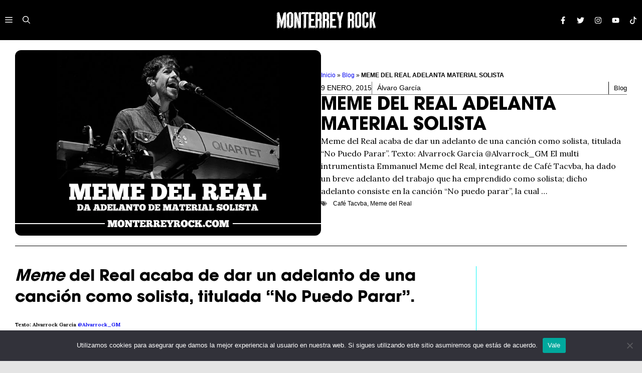

--- FILE ---
content_type: text/html; charset=UTF-8
request_url: https://monterreyrock.com/2015/01/meme-del-real-adelanta-material-solista/
body_size: 37186
content:
<!DOCTYPE html>
<html lang="es">
<head>
	<meta charset="UTF-8">
	<meta name='robots' content='index, follow, max-image-preview:large, max-snippet:-1, max-video-preview:-1' />
	<style>img:is([sizes="auto" i], [sizes^="auto," i]) { contain-intrinsic-size: 3000px 1500px }</style>
	<meta name="viewport" content="width=device-width, initial-scale=1">
	<!-- This site is optimized with the Yoast SEO plugin v26.6 - https://yoast.com/wordpress/plugins/seo/ -->
	<title>MEME DEL REAL ADELANTA MATERIAL SOLISTA</title>
	<meta name="description" content="Meme del Real acaba de publicar una canción como solista titulada “No Puedo Parar”." />
	<link rel="canonical" href="https://monterreyrock.com/2015/01/meme-del-real-adelanta-material-solista/" />
	<meta property="og:locale" content="es_MX" />
	<meta property="og:type" content="article" />
	<meta property="og:title" content="MEME DEL REAL ADELANTA MATERIAL SOLISTA" />
	<meta property="og:description" content="Meme del Real acaba de publicar una canción como solista titulada “No Puedo Parar”." />
	<meta property="og:url" content="https://monterreyrock.com/2015/01/meme-del-real-adelanta-material-solista/" />
	<meta property="og:site_name" content="Monterrey Rock" />
	<meta property="article:publisher" content="https://www.facebook.com/monterreyrock/" />
	<meta property="article:author" content="https://www.facebook.com/alvarrockgarcia.fotografia" />
	<meta property="article:published_time" content="2015-01-10T00:00:53+00:00" />
	<meta property="article:modified_time" content="2015-01-10T00:06:01+00:00" />
	<meta property="og:image" content="https://monterreyrock.com/wp-content/uploads/2015/01/Meme-del-Real-solista.jpg" />
	<meta property="og:image:width" content="824" />
	<meta property="og:image:height" content="500" />
	<meta property="og:image:type" content="image/jpeg" />
	<meta name="author" content="Álvaro García" />
	<meta name="twitter:card" content="summary_large_image" />
	<meta name="twitter:creator" content="@mtyrock" />
	<meta name="twitter:site" content="@mtyrock" />
	<meta name="twitter:label1" content="Escrito por" />
	<meta name="twitter:data1" content="Álvaro García" />
	<meta name="twitter:label2" content="Tiempo de lectura" />
	<meta name="twitter:data2" content="1 minuto" />
	<script type="application/ld+json" class="yoast-schema-graph">{"@context":"https://schema.org","@graph":[{"@type":"Article","@id":"https://monterreyrock.com/2015/01/meme-del-real-adelanta-material-solista/#article","isPartOf":{"@id":"https://monterreyrock.com/2015/01/meme-del-real-adelanta-material-solista/"},"author":{"name":"Álvaro García","@id":"https://monterreyrock.com/#/schema/person/cd3e20fd25145134fe3ec950cffe845b"},"headline":"MEME DEL REAL ADELANTA MATERIAL SOLISTA","datePublished":"2015-01-10T00:00:53+00:00","dateModified":"2015-01-10T00:06:01+00:00","mainEntityOfPage":{"@id":"https://monterreyrock.com/2015/01/meme-del-real-adelanta-material-solista/"},"wordCount":297,"commentCount":0,"publisher":{"@id":"https://monterreyrock.com/#organization"},"image":{"@id":"https://monterreyrock.com/2015/01/meme-del-real-adelanta-material-solista/#primaryimage"},"thumbnailUrl":"https://monterreyrock.com/wp-content/uploads/2015/01/Meme-del-Real-solista.jpg","keywords":["Café Tacvba","Meme del Real"],"articleSection":["Blog"],"inLanguage":"es","potentialAction":[{"@type":"CommentAction","name":"Comment","target":["https://monterreyrock.com/2015/01/meme-del-real-adelanta-material-solista/#respond"]}]},{"@type":"WebPage","@id":"https://monterreyrock.com/2015/01/meme-del-real-adelanta-material-solista/","url":"https://monterreyrock.com/2015/01/meme-del-real-adelanta-material-solista/","name":"MEME DEL REAL ADELANTA MATERIAL SOLISTA","isPartOf":{"@id":"https://monterreyrock.com/#website"},"primaryImageOfPage":{"@id":"https://monterreyrock.com/2015/01/meme-del-real-adelanta-material-solista/#primaryimage"},"image":{"@id":"https://monterreyrock.com/2015/01/meme-del-real-adelanta-material-solista/#primaryimage"},"thumbnailUrl":"https://monterreyrock.com/wp-content/uploads/2015/01/Meme-del-Real-solista.jpg","datePublished":"2015-01-10T00:00:53+00:00","dateModified":"2015-01-10T00:06:01+00:00","description":"Meme del Real acaba de publicar una canción como solista titulada “No Puedo Parar”.","breadcrumb":{"@id":"https://monterreyrock.com/2015/01/meme-del-real-adelanta-material-solista/#breadcrumb"},"inLanguage":"es","potentialAction":[{"@type":"ReadAction","target":["https://monterreyrock.com/2015/01/meme-del-real-adelanta-material-solista/"]}]},{"@type":"ImageObject","inLanguage":"es","@id":"https://monterreyrock.com/2015/01/meme-del-real-adelanta-material-solista/#primaryimage","url":"https://monterreyrock.com/wp-content/uploads/2015/01/Meme-del-Real-solista.jpg","contentUrl":"https://monterreyrock.com/wp-content/uploads/2015/01/Meme-del-Real-solista.jpg","width":824,"height":500},{"@type":"BreadcrumbList","@id":"https://monterreyrock.com/2015/01/meme-del-real-adelanta-material-solista/#breadcrumb","itemListElement":[{"@type":"ListItem","position":1,"name":"Inicio","item":"https://monterreyrock.com/"},{"@type":"ListItem","position":2,"name":"Blog","item":"https://monterreyrock.com/blog/"},{"@type":"ListItem","position":3,"name":"MEME DEL REAL ADELANTA MATERIAL SOLISTA"}]},{"@type":"WebSite","@id":"https://monterreyrock.com/#website","url":"https://monterreyrock.com/","name":"Monterrey Rock","description":"","publisher":{"@id":"https://monterreyrock.com/#organization"},"potentialAction":[{"@type":"SearchAction","target":{"@type":"EntryPoint","urlTemplate":"https://monterreyrock.com/?s={search_term_string}"},"query-input":{"@type":"PropertyValueSpecification","valueRequired":true,"valueName":"search_term_string"}}],"inLanguage":"es"},{"@type":"Organization","@id":"https://monterreyrock.com/#organization","name":"Monterrey Rock","url":"https://monterreyrock.com/","logo":{"@type":"ImageObject","inLanguage":"es","@id":"https://monterreyrock.com/#/schema/logo/image/","url":"https://monterreyrock.com/wp-content/uploads/2024/06/mtyrock.svg","contentUrl":"https://monterreyrock.com/wp-content/uploads/2024/06/mtyrock.svg","width":1127,"height":222,"caption":"Monterrey Rock"},"image":{"@id":"https://monterreyrock.com/#/schema/logo/image/"},"sameAs":["https://www.facebook.com/monterreyrock/","https://x.com/mtyrock"]},{"@type":"Person","@id":"https://monterreyrock.com/#/schema/person/cd3e20fd25145134fe3ec950cffe845b","name":"Álvaro García","image":{"@type":"ImageObject","inLanguage":"es","@id":"https://monterreyrock.com/#/schema/person/image/","url":"https://secure.gravatar.com/avatar/5d2dae62ef292b8738d4e93e742b2613dea2853fc28c2a4742185db5fdcc8ee3?s=96&d=mm&r=g","contentUrl":"https://secure.gravatar.com/avatar/5d2dae62ef292b8738d4e93e742b2613dea2853fc28c2a4742185db5fdcc8ee3?s=96&d=mm&r=g","caption":"Álvaro García"},"description":"Apasionado de la música y la fotografía, y de la conjugación de ambas.","sameAs":["http://monterreyrock.com","https://www.facebook.com/alvarrockgarcia.fotografia"],"url":"https://monterreyrock.com/author/alvarrock/"}]}</script>
	<!-- / Yoast SEO plugin. -->


<link href='https://fonts.gstatic.com' crossorigin rel='preconnect' />
<link href='https://fonts.googleapis.com' crossorigin rel='preconnect' />
<link rel="alternate" type="application/rss+xml" title="Monterrey Rock &raquo; Feed" href="https://monterreyrock.com/feed/" />
<link rel="alternate" type="application/rss+xml" title="Monterrey Rock &raquo; RSS de los comentarios" href="https://monterreyrock.com/comments/feed/" />
<link rel="alternate" type="application/rss+xml" title="Monterrey Rock &raquo; MEME DEL REAL ADELANTA MATERIAL SOLISTA RSS de los comentarios" href="https://monterreyrock.com/2015/01/meme-del-real-adelanta-material-solista/feed/" />
<script>
window._wpemojiSettings = {"baseUrl":"https:\/\/s.w.org\/images\/core\/emoji\/16.0.1\/72x72\/","ext":".png","svgUrl":"https:\/\/s.w.org\/images\/core\/emoji\/16.0.1\/svg\/","svgExt":".svg","source":{"concatemoji":"https:\/\/monterreyrock.com\/wp-includes\/js\/wp-emoji-release.min.js?ver=6.8.3"}};
/*! This file is auto-generated */
!function(s,n){var o,i,e;function c(e){try{var t={supportTests:e,timestamp:(new Date).valueOf()};sessionStorage.setItem(o,JSON.stringify(t))}catch(e){}}function p(e,t,n){e.clearRect(0,0,e.canvas.width,e.canvas.height),e.fillText(t,0,0);var t=new Uint32Array(e.getImageData(0,0,e.canvas.width,e.canvas.height).data),a=(e.clearRect(0,0,e.canvas.width,e.canvas.height),e.fillText(n,0,0),new Uint32Array(e.getImageData(0,0,e.canvas.width,e.canvas.height).data));return t.every(function(e,t){return e===a[t]})}function u(e,t){e.clearRect(0,0,e.canvas.width,e.canvas.height),e.fillText(t,0,0);for(var n=e.getImageData(16,16,1,1),a=0;a<n.data.length;a++)if(0!==n.data[a])return!1;return!0}function f(e,t,n,a){switch(t){case"flag":return n(e,"\ud83c\udff3\ufe0f\u200d\u26a7\ufe0f","\ud83c\udff3\ufe0f\u200b\u26a7\ufe0f")?!1:!n(e,"\ud83c\udde8\ud83c\uddf6","\ud83c\udde8\u200b\ud83c\uddf6")&&!n(e,"\ud83c\udff4\udb40\udc67\udb40\udc62\udb40\udc65\udb40\udc6e\udb40\udc67\udb40\udc7f","\ud83c\udff4\u200b\udb40\udc67\u200b\udb40\udc62\u200b\udb40\udc65\u200b\udb40\udc6e\u200b\udb40\udc67\u200b\udb40\udc7f");case"emoji":return!a(e,"\ud83e\udedf")}return!1}function g(e,t,n,a){var r="undefined"!=typeof WorkerGlobalScope&&self instanceof WorkerGlobalScope?new OffscreenCanvas(300,150):s.createElement("canvas"),o=r.getContext("2d",{willReadFrequently:!0}),i=(o.textBaseline="top",o.font="600 32px Arial",{});return e.forEach(function(e){i[e]=t(o,e,n,a)}),i}function t(e){var t=s.createElement("script");t.src=e,t.defer=!0,s.head.appendChild(t)}"undefined"!=typeof Promise&&(o="wpEmojiSettingsSupports",i=["flag","emoji"],n.supports={everything:!0,everythingExceptFlag:!0},e=new Promise(function(e){s.addEventListener("DOMContentLoaded",e,{once:!0})}),new Promise(function(t){var n=function(){try{var e=JSON.parse(sessionStorage.getItem(o));if("object"==typeof e&&"number"==typeof e.timestamp&&(new Date).valueOf()<e.timestamp+604800&&"object"==typeof e.supportTests)return e.supportTests}catch(e){}return null}();if(!n){if("undefined"!=typeof Worker&&"undefined"!=typeof OffscreenCanvas&&"undefined"!=typeof URL&&URL.createObjectURL&&"undefined"!=typeof Blob)try{var e="postMessage("+g.toString()+"("+[JSON.stringify(i),f.toString(),p.toString(),u.toString()].join(",")+"));",a=new Blob([e],{type:"text/javascript"}),r=new Worker(URL.createObjectURL(a),{name:"wpTestEmojiSupports"});return void(r.onmessage=function(e){c(n=e.data),r.terminate(),t(n)})}catch(e){}c(n=g(i,f,p,u))}t(n)}).then(function(e){for(var t in e)n.supports[t]=e[t],n.supports.everything=n.supports.everything&&n.supports[t],"flag"!==t&&(n.supports.everythingExceptFlag=n.supports.everythingExceptFlag&&n.supports[t]);n.supports.everythingExceptFlag=n.supports.everythingExceptFlag&&!n.supports.flag,n.DOMReady=!1,n.readyCallback=function(){n.DOMReady=!0}}).then(function(){return e}).then(function(){var e;n.supports.everything||(n.readyCallback(),(e=n.source||{}).concatemoji?t(e.concatemoji):e.wpemoji&&e.twemoji&&(t(e.twemoji),t(e.wpemoji)))}))}((window,document),window._wpemojiSettings);
</script>

<link rel='stylesheet' id='generatepress-fonts-css' href='https://monterreyrock.com/wp-content/uploads/generatepress/fonts/fonts.css?ver=1729694370' media='all' />
<style id='wp-emoji-styles-inline-css'>

	img.wp-smiley, img.emoji {
		display: inline !important;
		border: none !important;
		box-shadow: none !important;
		height: 1em !important;
		width: 1em !important;
		margin: 0 0.07em !important;
		vertical-align: -0.1em !important;
		background: none !important;
		padding: 0 !important;
	}
</style>
<link rel='stylesheet' id='wp-block-library-css' href='https://monterreyrock.com/wp-includes/css/dist/block-library/style.min.css?ver=6.8.3' media='all' />
<style id='classic-theme-styles-inline-css'>
/*! This file is auto-generated */
.wp-block-button__link{color:#fff;background-color:#32373c;border-radius:9999px;box-shadow:none;text-decoration:none;padding:calc(.667em + 2px) calc(1.333em + 2px);font-size:1.125em}.wp-block-file__button{background:#32373c;color:#fff;text-decoration:none}
</style>
<style id='safe-svg-svg-icon-style-inline-css'>
.safe-svg-cover{text-align:center}.safe-svg-cover .safe-svg-inside{display:inline-block;max-width:100%}.safe-svg-cover svg{fill:currentColor;height:100%;max-height:100%;max-width:100%;width:100%}

</style>
<style id='global-styles-inline-css'>
:root{--wp--preset--aspect-ratio--square: 1;--wp--preset--aspect-ratio--4-3: 4/3;--wp--preset--aspect-ratio--3-4: 3/4;--wp--preset--aspect-ratio--3-2: 3/2;--wp--preset--aspect-ratio--2-3: 2/3;--wp--preset--aspect-ratio--16-9: 16/9;--wp--preset--aspect-ratio--9-16: 9/16;--wp--preset--color--black: #000000;--wp--preset--color--cyan-bluish-gray: #abb8c3;--wp--preset--color--white: #ffffff;--wp--preset--color--pale-pink: #f78da7;--wp--preset--color--vivid-red: #cf2e2e;--wp--preset--color--luminous-vivid-orange: #ff6900;--wp--preset--color--luminous-vivid-amber: #fcb900;--wp--preset--color--light-green-cyan: #7bdcb5;--wp--preset--color--vivid-green-cyan: #00d084;--wp--preset--color--pale-cyan-blue: #8ed1fc;--wp--preset--color--vivid-cyan-blue: #0693e3;--wp--preset--color--vivid-purple: #9b51e0;--wp--preset--color--contrast: var(--contrast);--wp--preset--color--contrast-2: var(--contrast-2);--wp--preset--color--base: var(--base);--wp--preset--color--accent: var(--accent);--wp--preset--color--accent-2: var(--accent-2);--wp--preset--gradient--vivid-cyan-blue-to-vivid-purple: linear-gradient(135deg,rgba(6,147,227,1) 0%,rgb(155,81,224) 100%);--wp--preset--gradient--light-green-cyan-to-vivid-green-cyan: linear-gradient(135deg,rgb(122,220,180) 0%,rgb(0,208,130) 100%);--wp--preset--gradient--luminous-vivid-amber-to-luminous-vivid-orange: linear-gradient(135deg,rgba(252,185,0,1) 0%,rgba(255,105,0,1) 100%);--wp--preset--gradient--luminous-vivid-orange-to-vivid-red: linear-gradient(135deg,rgba(255,105,0,1) 0%,rgb(207,46,46) 100%);--wp--preset--gradient--very-light-gray-to-cyan-bluish-gray: linear-gradient(135deg,rgb(238,238,238) 0%,rgb(169,184,195) 100%);--wp--preset--gradient--cool-to-warm-spectrum: linear-gradient(135deg,rgb(74,234,220) 0%,rgb(151,120,209) 20%,rgb(207,42,186) 40%,rgb(238,44,130) 60%,rgb(251,105,98) 80%,rgb(254,248,76) 100%);--wp--preset--gradient--blush-light-purple: linear-gradient(135deg,rgb(255,206,236) 0%,rgb(152,150,240) 100%);--wp--preset--gradient--blush-bordeaux: linear-gradient(135deg,rgb(254,205,165) 0%,rgb(254,45,45) 50%,rgb(107,0,62) 100%);--wp--preset--gradient--luminous-dusk: linear-gradient(135deg,rgb(255,203,112) 0%,rgb(199,81,192) 50%,rgb(65,88,208) 100%);--wp--preset--gradient--pale-ocean: linear-gradient(135deg,rgb(255,245,203) 0%,rgb(182,227,212) 50%,rgb(51,167,181) 100%);--wp--preset--gradient--electric-grass: linear-gradient(135deg,rgb(202,248,128) 0%,rgb(113,206,126) 100%);--wp--preset--gradient--midnight: linear-gradient(135deg,rgb(2,3,129) 0%,rgb(40,116,252) 100%);--wp--preset--font-size--small: 13px;--wp--preset--font-size--medium: 20px;--wp--preset--font-size--large: 36px;--wp--preset--font-size--x-large: 42px;--wp--preset--spacing--20: 0.44rem;--wp--preset--spacing--30: 0.67rem;--wp--preset--spacing--40: 1rem;--wp--preset--spacing--50: 1.5rem;--wp--preset--spacing--60: 2.25rem;--wp--preset--spacing--70: 3.38rem;--wp--preset--spacing--80: 5.06rem;--wp--preset--shadow--natural: 6px 6px 9px rgba(0, 0, 0, 0.2);--wp--preset--shadow--deep: 12px 12px 50px rgba(0, 0, 0, 0.4);--wp--preset--shadow--sharp: 6px 6px 0px rgba(0, 0, 0, 0.2);--wp--preset--shadow--outlined: 6px 6px 0px -3px rgba(255, 255, 255, 1), 6px 6px rgba(0, 0, 0, 1);--wp--preset--shadow--crisp: 6px 6px 0px rgba(0, 0, 0, 1);}:where(.is-layout-flex){gap: 0.5em;}:where(.is-layout-grid){gap: 0.5em;}body .is-layout-flex{display: flex;}.is-layout-flex{flex-wrap: wrap;align-items: center;}.is-layout-flex > :is(*, div){margin: 0;}body .is-layout-grid{display: grid;}.is-layout-grid > :is(*, div){margin: 0;}:where(.wp-block-columns.is-layout-flex){gap: 2em;}:where(.wp-block-columns.is-layout-grid){gap: 2em;}:where(.wp-block-post-template.is-layout-flex){gap: 1.25em;}:where(.wp-block-post-template.is-layout-grid){gap: 1.25em;}.has-black-color{color: var(--wp--preset--color--black) !important;}.has-cyan-bluish-gray-color{color: var(--wp--preset--color--cyan-bluish-gray) !important;}.has-white-color{color: var(--wp--preset--color--white) !important;}.has-pale-pink-color{color: var(--wp--preset--color--pale-pink) !important;}.has-vivid-red-color{color: var(--wp--preset--color--vivid-red) !important;}.has-luminous-vivid-orange-color{color: var(--wp--preset--color--luminous-vivid-orange) !important;}.has-luminous-vivid-amber-color{color: var(--wp--preset--color--luminous-vivid-amber) !important;}.has-light-green-cyan-color{color: var(--wp--preset--color--light-green-cyan) !important;}.has-vivid-green-cyan-color{color: var(--wp--preset--color--vivid-green-cyan) !important;}.has-pale-cyan-blue-color{color: var(--wp--preset--color--pale-cyan-blue) !important;}.has-vivid-cyan-blue-color{color: var(--wp--preset--color--vivid-cyan-blue) !important;}.has-vivid-purple-color{color: var(--wp--preset--color--vivid-purple) !important;}.has-black-background-color{background-color: var(--wp--preset--color--black) !important;}.has-cyan-bluish-gray-background-color{background-color: var(--wp--preset--color--cyan-bluish-gray) !important;}.has-white-background-color{background-color: var(--wp--preset--color--white) !important;}.has-pale-pink-background-color{background-color: var(--wp--preset--color--pale-pink) !important;}.has-vivid-red-background-color{background-color: var(--wp--preset--color--vivid-red) !important;}.has-luminous-vivid-orange-background-color{background-color: var(--wp--preset--color--luminous-vivid-orange) !important;}.has-luminous-vivid-amber-background-color{background-color: var(--wp--preset--color--luminous-vivid-amber) !important;}.has-light-green-cyan-background-color{background-color: var(--wp--preset--color--light-green-cyan) !important;}.has-vivid-green-cyan-background-color{background-color: var(--wp--preset--color--vivid-green-cyan) !important;}.has-pale-cyan-blue-background-color{background-color: var(--wp--preset--color--pale-cyan-blue) !important;}.has-vivid-cyan-blue-background-color{background-color: var(--wp--preset--color--vivid-cyan-blue) !important;}.has-vivid-purple-background-color{background-color: var(--wp--preset--color--vivid-purple) !important;}.has-black-border-color{border-color: var(--wp--preset--color--black) !important;}.has-cyan-bluish-gray-border-color{border-color: var(--wp--preset--color--cyan-bluish-gray) !important;}.has-white-border-color{border-color: var(--wp--preset--color--white) !important;}.has-pale-pink-border-color{border-color: var(--wp--preset--color--pale-pink) !important;}.has-vivid-red-border-color{border-color: var(--wp--preset--color--vivid-red) !important;}.has-luminous-vivid-orange-border-color{border-color: var(--wp--preset--color--luminous-vivid-orange) !important;}.has-luminous-vivid-amber-border-color{border-color: var(--wp--preset--color--luminous-vivid-amber) !important;}.has-light-green-cyan-border-color{border-color: var(--wp--preset--color--light-green-cyan) !important;}.has-vivid-green-cyan-border-color{border-color: var(--wp--preset--color--vivid-green-cyan) !important;}.has-pale-cyan-blue-border-color{border-color: var(--wp--preset--color--pale-cyan-blue) !important;}.has-vivid-cyan-blue-border-color{border-color: var(--wp--preset--color--vivid-cyan-blue) !important;}.has-vivid-purple-border-color{border-color: var(--wp--preset--color--vivid-purple) !important;}.has-vivid-cyan-blue-to-vivid-purple-gradient-background{background: var(--wp--preset--gradient--vivid-cyan-blue-to-vivid-purple) !important;}.has-light-green-cyan-to-vivid-green-cyan-gradient-background{background: var(--wp--preset--gradient--light-green-cyan-to-vivid-green-cyan) !important;}.has-luminous-vivid-amber-to-luminous-vivid-orange-gradient-background{background: var(--wp--preset--gradient--luminous-vivid-amber-to-luminous-vivid-orange) !important;}.has-luminous-vivid-orange-to-vivid-red-gradient-background{background: var(--wp--preset--gradient--luminous-vivid-orange-to-vivid-red) !important;}.has-very-light-gray-to-cyan-bluish-gray-gradient-background{background: var(--wp--preset--gradient--very-light-gray-to-cyan-bluish-gray) !important;}.has-cool-to-warm-spectrum-gradient-background{background: var(--wp--preset--gradient--cool-to-warm-spectrum) !important;}.has-blush-light-purple-gradient-background{background: var(--wp--preset--gradient--blush-light-purple) !important;}.has-blush-bordeaux-gradient-background{background: var(--wp--preset--gradient--blush-bordeaux) !important;}.has-luminous-dusk-gradient-background{background: var(--wp--preset--gradient--luminous-dusk) !important;}.has-pale-ocean-gradient-background{background: var(--wp--preset--gradient--pale-ocean) !important;}.has-electric-grass-gradient-background{background: var(--wp--preset--gradient--electric-grass) !important;}.has-midnight-gradient-background{background: var(--wp--preset--gradient--midnight) !important;}.has-small-font-size{font-size: var(--wp--preset--font-size--small) !important;}.has-medium-font-size{font-size: var(--wp--preset--font-size--medium) !important;}.has-large-font-size{font-size: var(--wp--preset--font-size--large) !important;}.has-x-large-font-size{font-size: var(--wp--preset--font-size--x-large) !important;}
:where(.wp-block-post-template.is-layout-flex){gap: 1.25em;}:where(.wp-block-post-template.is-layout-grid){gap: 1.25em;}
:where(.wp-block-columns.is-layout-flex){gap: 2em;}:where(.wp-block-columns.is-layout-grid){gap: 2em;}
:root :where(.wp-block-pullquote){font-size: 1.5em;line-height: 1.6;}
</style>
<link rel='stylesheet' id='avatar-manager-css' href='https://monterreyrock.com/wp-content/plugins/avatar-manager/assets/css/avatar-manager.min.css?ver=1.2.1' media='all' />
<link rel='stylesheet' id='contact-form-7-css' href='https://monterreyrock.com/wp-content/plugins/contact-form-7/includes/css/styles.css?ver=6.1.4' media='all' />
<link rel='stylesheet' id='cookie-notice-front-css' href='https://monterreyrock.com/wp-content/plugins/cookie-notice/css/front.min.css?ver=2.5.11' media='all' />
<link rel='stylesheet' id='gn-frontend-gnfollow-style-css' href='https://monterreyrock.com/wp-content/plugins/gn-publisher/assets/css/gn-frontend-gnfollow.min.css?ver=1.5.25' media='all' />
<link rel='stylesheet' id='uaf_client_css-css' href='https://monterreyrock.com/wp-content/uploads/useanyfont/uaf.css?ver=1765820398' media='all' />
<link rel='stylesheet' id='generate-comments-css' href='https://monterreyrock.com/wp-content/themes/generatepress/assets/css/components/comments.min.css?ver=3.6.1' media='all' />
<link rel='stylesheet' id='generate-style-css' href='https://monterreyrock.com/wp-content/themes/generatepress/assets/css/main.min.css?ver=3.6.1' media='all' />
<style id='generate-style-inline-css'>
body{background-color:#e4e4e4;color:var(--contrast);}a{color:var(--accent);}a:hover, a:focus, a:active{color:var(--contrast);}.grid-container{max-width:1280px;}.wp-block-group__inner-container{max-width:1280px;margin-left:auto;margin-right:auto;}:root{--contrast:#000000;--contrast-2:#0df7f6;--base:#ffffff;--accent:#0606F2;--accent-2:#F90865;}:root .has-contrast-color{color:var(--contrast);}:root .has-contrast-background-color{background-color:var(--contrast);}:root .has-contrast-2-color{color:var(--contrast-2);}:root .has-contrast-2-background-color{background-color:var(--contrast-2);}:root .has-base-color{color:var(--base);}:root .has-base-background-color{background-color:var(--base);}:root .has-accent-color{color:var(--accent);}:root .has-accent-background-color{background-color:var(--accent);}:root .has-accent-2-color{color:var(--accent-2);}:root .has-accent-2-background-color{background-color:var(--accent-2);}.gp-modal:not(.gp-modal--open):not(.gp-modal--transition){display:none;}.gp-modal--transition:not(.gp-modal--open){pointer-events:none;}.gp-modal-overlay:not(.gp-modal-overlay--open):not(.gp-modal--transition){display:none;}.gp-modal__overlay{display:none;position:fixed;top:0;left:0;right:0;bottom:0;background:rgba(0,0,0,0.2);display:flex;justify-content:center;align-items:center;z-index:10000;backdrop-filter:blur(3px);transition:opacity 500ms ease;opacity:0;}.gp-modal--open:not(.gp-modal--transition) .gp-modal__overlay{opacity:1;}.gp-modal__container{max-width:100%;max-height:100vh;transform:scale(0.9);transition:transform 500ms ease;padding:0 10px;}.gp-modal--open:not(.gp-modal--transition) .gp-modal__container{transform:scale(1);}.search-modal-fields{display:flex;}.gp-search-modal .gp-modal__overlay{align-items:flex-start;padding-top:25vh;background:var(--gp-search-modal-overlay-bg-color);}.search-modal-form{width:500px;max-width:100%;background-color:var(--gp-search-modal-bg-color);color:var(--gp-search-modal-text-color);}.search-modal-form .search-field, .search-modal-form .search-field:focus{width:100%;height:60px;background-color:transparent;border:0;appearance:none;color:currentColor;}.search-modal-fields button, .search-modal-fields button:active, .search-modal-fields button:focus, .search-modal-fields button:hover{background-color:transparent;border:0;color:currentColor;width:60px;}h1{font-family:Lora, serif;font-weight:400;font-size:40px;}@media (max-width:768px){h1{font-size:35px;}}h2{font-family:Lora, serif;font-weight:400;font-size:35px;letter-spacing:0em;}@media (max-width:768px){h2{font-size:30px;}}h3{font-family:Lora, serif;font-weight:400;font-size:29px;letter-spacing:0em;}@media (max-width:768px){h3{font-size:24px;}}h4{font-family:Lora, serif;font-weight:600;font-size:24px;letter-spacing:-0.05em;}@media (max-width:768px){h4{font-size:22px;}}h5{font-family:Lora, serif;font-weight:600;font-size:20px;}@media (max-width:768px){h5{font-size:19px;}}h6{font-family:Lora, serif;font-weight:600;font-size:18px;}@media (max-width:768px){h6{font-size:17px;}}body, button, input, select, textarea{font-family:Lora, serif;font-size:1.3rem;}body{line-height:1.6rem;}p{margin-bottom:1em;}.main-title{font-family:Lora, serif;text-transform:uppercase;font-size:70px;}@media (max-width: 1024px){.main-title{font-size:60px;}}button:not(.menu-toggle),html input[type="button"],input[type="reset"],input[type="submit"],.button,.wp-block-button .wp-block-button__link{font-family:inherit;text-transform:uppercase;}.top-bar{background-color:var(--contrast);color:var(--base);}.top-bar a{color:var(--base);}.top-bar a:hover{color:var(--accent);}.site-header{background-color:var(--accent);color:var(--base);}.site-header a{color:var(--base);}.site-header a:hover{color:var(--accent);}.main-title a,.main-title a:hover{color:var(--base);}.site-description{color:var(--accent);}.main-navigation,.main-navigation ul ul{background-color:#000000;}.main-navigation .main-nav ul li a, .main-navigation .menu-toggle, .main-navigation .menu-bar-items{color:var(--base);}.main-navigation .main-nav ul li:not([class*="current-menu-"]):hover > a, .main-navigation .main-nav ul li:not([class*="current-menu-"]):focus > a, .main-navigation .main-nav ul li.sfHover:not([class*="current-menu-"]) > a, .main-navigation .menu-bar-item:hover > a, .main-navigation .menu-bar-item.sfHover > a{color:var(--accent);}button.menu-toggle:hover,button.menu-toggle:focus{color:var(--base);}.main-navigation .main-nav ul li[class*="current-menu-"] > a{color:var(--contrast);}.navigation-search input[type="search"],.navigation-search input[type="search"]:active, .navigation-search input[type="search"]:focus, .main-navigation .main-nav ul li.search-item.active > a, .main-navigation .menu-bar-items .search-item.active > a{color:var(--accent);}.main-navigation ul ul{background-color:var(--base);}.separate-containers .inside-article, .separate-containers .comments-area, .separate-containers .page-header, .one-container .container, .separate-containers .paging-navigation, .inside-page-header{background-color:#ffffff;}.entry-title a{color:#222222;}.entry-title a:hover{color:#55555e;}.entry-meta{color:#595959;}.sidebar .widget{color:var(--contrast);background-color:#ffffff;}.sidebar .widget a{color:var(--accent);}.sidebar .widget a:hover{color:var(--contrast);}.sidebar .widget .widget-title{color:var(--contrast);}.footer-widgets{background-color:var(--base);}.footer-widgets .widget-title{color:var(--contrast);}.site-info{color:var(--base);background-color:#000000;}.site-info a{color:var(--base);}.site-info a:hover{color:var(--contrast);}.footer-bar .widget_nav_menu .current-menu-item a{color:var(--contrast);}input[type="text"],input[type="email"],input[type="url"],input[type="password"],input[type="search"],input[type="tel"],input[type="number"],textarea,select{color:var(--contrast);background-color:var(--base);border-color:var(--contrast-2);}input[type="text"]:focus,input[type="email"]:focus,input[type="url"]:focus,input[type="password"]:focus,input[type="search"]:focus,input[type="tel"]:focus,input[type="number"]:focus,textarea:focus,select:focus{color:var(--contrast);background-color:var(--base);border-color:var(--contrast);}button,html input[type="button"],input[type="reset"],input[type="submit"],a.button,a.wp-block-button__link:not(.has-background){color:var(--base);background-color:var(--accent);}button:hover,html input[type="button"]:hover,input[type="reset"]:hover,input[type="submit"]:hover,a.button:hover,button:focus,html input[type="button"]:focus,input[type="reset"]:focus,input[type="submit"]:focus,a.button:focus,a.wp-block-button__link:not(.has-background):active,a.wp-block-button__link:not(.has-background):focus,a.wp-block-button__link:not(.has-background):hover{color:var(--base);background-color:var(--contrast);}a.generate-back-to-top{background-color:rgba( 0,0,0,0.4 );color:#ffffff;}a.generate-back-to-top:hover,a.generate-back-to-top:focus{background-color:rgba( 0,0,0,0.6 );color:#ffffff;}:root{--gp-search-modal-bg-color:var(--base);--gp-search-modal-text-color:var(--contrast-2);--gp-search-modal-overlay-bg-color:rgba(26,26,26,0.8);}@media (max-width: 768px){.main-navigation .menu-bar-item:hover > a, .main-navigation .menu-bar-item.sfHover > a{background:none;color:var(--base);}}.nav-below-header .main-navigation .inside-navigation.grid-container, .nav-above-header .main-navigation .inside-navigation.grid-container{padding:0px 30px 0px 30px;}.separate-containers .inside-article, .separate-containers .comments-area, .separate-containers .page-header, .separate-containers .paging-navigation, .one-container .site-content, .inside-page-header{padding:0px 30px 0px 30px;}.site-main .wp-block-group__inner-container{padding:0px 30px 0px 30px;}.separate-containers .paging-navigation{padding-top:20px;padding-bottom:20px;}.entry-content .alignwide, body:not(.no-sidebar) .entry-content .alignfull{margin-left:-30px;width:calc(100% + 60px);max-width:calc(100% + 60px);}.one-container.right-sidebar .site-main,.one-container.both-right .site-main{margin-right:30px;}.one-container.left-sidebar .site-main,.one-container.both-left .site-main{margin-left:30px;}.one-container.both-sidebars .site-main{margin:0px 30px 0px 30px;}.sidebar .widget, .page-header, .widget-area .main-navigation, .site-main > *{margin-bottom:0px;}.separate-containers .site-main{margin:0px;}.both-right .inside-left-sidebar,.both-left .inside-left-sidebar{margin-right:0px;}.both-right .inside-right-sidebar,.both-left .inside-right-sidebar{margin-left:0px;}.one-container.archive .post:not(:last-child):not(.is-loop-template-item), .one-container.blog .post:not(:last-child):not(.is-loop-template-item){padding-bottom:0px;}.separate-containers .featured-image{margin-top:0px;}.separate-containers .inside-right-sidebar, .separate-containers .inside-left-sidebar{margin-top:0px;margin-bottom:0px;}.main-navigation .main-nav ul li a,.menu-toggle,.main-navigation .menu-bar-item > a{padding-left:10px;padding-right:10px;line-height:80px;}.main-navigation .main-nav ul ul li a{padding:20px 10px 20px 10px;}.navigation-search input[type="search"]{height:80px;}.rtl .menu-item-has-children .dropdown-menu-toggle{padding-left:10px;}.menu-item-has-children .dropdown-menu-toggle{padding-right:10px;}.menu-item-has-children ul .dropdown-menu-toggle{padding-top:20px;padding-bottom:20px;margin-top:-20px;}.rtl .main-navigation .main-nav ul li.menu-item-has-children > a{padding-right:10px;}@media (max-width:768px){.separate-containers .inside-article, .separate-containers .comments-area, .separate-containers .page-header, .separate-containers .paging-navigation, .one-container .site-content, .inside-page-header{padding:10px;}.site-main .wp-block-group__inner-container{padding:10px;}.inside-top-bar{padding-right:30px;padding-left:30px;}.inside-header{padding-right:30px;padding-left:30px;}.widget-area .widget{padding-top:30px;padding-right:30px;padding-bottom:30px;padding-left:30px;}.footer-widgets-container{padding-top:30px;padding-right:30px;padding-bottom:30px;padding-left:30px;}.inside-site-info{padding-right:30px;padding-left:30px;}.entry-content .alignwide, body:not(.no-sidebar) .entry-content .alignfull{margin-left:-10px;width:calc(100% + 20px);max-width:calc(100% + 20px);}.one-container .site-main .paging-navigation{margin-bottom:0px;}}/* End cached CSS */.is-right-sidebar{width:20%;}.is-left-sidebar{width:20%;}.site-content .content-area{width:100%;}@media (max-width: 768px){.main-navigation .menu-toggle,.sidebar-nav-mobile:not(#sticky-placeholder){display:block;}.main-navigation ul,.gen-sidebar-nav,.main-navigation:not(.slideout-navigation):not(.toggled) .main-nav > ul,.has-inline-mobile-toggle #site-navigation .inside-navigation > *:not(.navigation-search):not(.main-nav){display:none;}.nav-align-right .inside-navigation,.nav-align-center .inside-navigation{justify-content:space-between;}}
.separate-containers .inside-article,.separate-containers .comments-area,.separate-containers .page-header,.one-container .container,.separate-containers .paging-navigation,.separate-containers .inside-page-header{background-repeat:repeat-y;}
.dynamic-author-image-rounded{border-radius:100%;}.dynamic-featured-image, .dynamic-author-image{vertical-align:middle;}.one-container.blog .dynamic-content-template:not(:last-child), .one-container.archive .dynamic-content-template:not(:last-child){padding-bottom:0px;}.dynamic-entry-excerpt > p:last-child{margin-bottom:0px;}
.main-navigation .main-nav ul li a,.menu-toggle,.main-navigation .menu-bar-item > a{transition: line-height 300ms ease}.main-navigation.toggled .main-nav > ul{background-color: #000000}.sticky-enabled .gen-sidebar-nav.is_stuck .main-navigation {margin-bottom: 0px;}.sticky-enabled .gen-sidebar-nav.is_stuck {z-index: 500;}.sticky-enabled .main-navigation.is_stuck {box-shadow: 0 2px 2px -2px rgba(0, 0, 0, .2);}.navigation-stick:not(.gen-sidebar-nav) {left: 0;right: 0;width: 100% !important;}.both-sticky-menu .main-navigation:not(#mobile-header).toggled .main-nav > ul,.mobile-sticky-menu .main-navigation:not(#mobile-header).toggled .main-nav > ul,.mobile-header-sticky #mobile-header.toggled .main-nav > ul {position: absolute;left: 0;right: 0;z-index: 999;}.nav-float-right .navigation-stick {width: 100% !important;left: 0;}.nav-float-right .navigation-stick .navigation-branding {margin-right: auto;}.main-navigation.has-sticky-branding:not(.grid-container) .inside-navigation:not(.grid-container) .navigation-branding{margin-left: 10px;}
.post-image:not(:first-child), .page-content:not(:first-child), .entry-content:not(:first-child), .entry-summary:not(:first-child), footer.entry-meta{margin-top:0em;}.post-image-above-header .inside-article div.featured-image, .post-image-above-header .inside-article div.post-image{margin-bottom:0em;}.main-navigation.slideout-navigation .main-nav > ul > li > a{line-height:50px;}
</style>
<link rel='stylesheet' id='generate-google-fonts-css' href='https://fonts.googleapis.com/css?family=avalon%7CLora%3Aregular%2C500%2C600%2C700%2Citalic%2C500italic%2C600italic%2C700italic&#038;display=auto&#038;ver=3.6.1' media='all' />
<link rel='stylesheet' id='generateblocks-global-css' href='https://monterreyrock.com/wp-content/uploads/generateblocks/style-global.css?ver=1757870194' media='all' />
<style id='generateblocks-inline-css'>
.gb-headline-87bd3ab6{font-size:50px;letter-spacing:-0.03em;font-weight:bold;text-transform:uppercase;}.gb-headline-bd08e9ae{font-size:35px;letter-spacing:-0.03em;font-weight:bold;}.gb-headline-785ae820{font-size:25px;letter-spacing:-0.03em;font-weight:bold;}h2.gb-headline-ebcc63c0{display:inline-flex;font-size:30px;padding-bottom:10px;margin-top:30px;margin-bottom:30px;border-bottom-width:2px;border-bottom-style:solid;}p.gb-headline-46301f3d{font-size:14px;margin-bottom:0px;color:var(--accent);}h3.gb-headline-60742d5c{font-size:22px;line-height:1.4em;margin-bottom:10px;}h3.gb-headline-60742d5c a{color:var(--contrast);}h3.gb-headline-60742d5c a:hover{color:var(--accent);}p.gb-headline-6fd36f06{font-size:14px;margin-bottom:0px;}p.gb-headline-9f4789fe{color:var(--base);}h3.gb-headline-b46aef32{text-transform:uppercase;margin-top:10px;color:var(--base);}p.gb-headline-836e1b11{text-transform:capitalize;margin-bottom:0px;color:var(--base);}p.gb-headline-836e1b11 a{color:var(--base);}p.gb-headline-836e1b11 a:hover{color:#eb3d7a;}p.gb-headline-865273bd{text-transform:capitalize;margin-bottom:0px;color:var(--base);}p.gb-headline-865273bd a{color:var(--base);}p.gb-headline-865273bd a:hover{color:#EB3D7A;}p.gb-headline-cc033d54{text-transform:capitalize;margin-bottom:0px;color:var(--base);}p.gb-headline-cc033d54 a{color:var(--base);}p.gb-headline-cc033d54 a:hover{color:#EB3D7A;}p.gb-headline-ce2c4047{text-transform:capitalize;margin-bottom:0px;color:var(--base);}p.gb-headline-ce2c4047 a{color:var(--base);}p.gb-headline-ce2c4047 a:hover{color:#EB3D7A;}p.gb-headline-086749ad{text-transform:capitalize;margin-bottom:0px;color:var(--base);}p.gb-headline-086749ad a{color:var(--base);}p.gb-headline-086749ad a:hover{color:#EB3D7A;}p.gb-headline-4834bd2f{text-transform:capitalize;margin-bottom:0px;color:var(--base);}p.gb-headline-4834bd2f a{color:var(--base);}p.gb-headline-4834bd2f a:hover{color:#eb3d7a;}h3.gb-headline-aee4f2d8{text-transform:uppercase;margin-top:10px;color:var(--base);}p.gb-headline-15755ef3{font-size:15px;text-align:center;margin-top:60px;margin-bottom:0px;color:var(--base);}p.gb-headline-15755ef3 a{color:var(--base);}p.gb-headline-15755ef3 a:hover{color:var(--contrast);}p.gb-headline-eb640bef{font-size:14px;text-transform:uppercase;margin-top:0px;margin-bottom:0px;color:var(--contrast);}p.gb-headline-adcb2f49{display:flex;font-size:14px;padding-left:10px;margin-top:0px;margin-right:auto;margin-bottom:0px;border-left:1px solid #737373;}p.gb-headline-adcb2f49 a{color:var(--contrast);}h1.gb-headline-c80590a6{line-height:1em;margin-bottom:0px;color:var(--contrast);}h1.gb-headline-c80590a6 a{color:var(--contrast);}h1.gb-headline-c80590a6 a:hover{color:var(--accent);}p.gb-headline-8bc4e887{display:flex;align-items:center;font-family:Helvetica;font-size:12px;padding-bottom:14px;margin-bottom:0px;border:0px solid;color:var(--contrast);}p.gb-headline-8bc4e887 a{color:var(--contrast);}p.gb-headline-8bc4e887 a:hover{color:var(--accent);}p.gb-headline-8bc4e887 .gb-icon{line-height:0;color:#545454;padding-right:1em;}p.gb-headline-8bc4e887 .gb-icon svg{width:1em;height:1em;fill:currentColor;}h2.gb-headline-629b21f2{font-size:17px;line-height:1em;margin-bottom:5px;}h2.gb-headline-629b21f2 a{color:#000000;}h2.gb-headline-629b21f2 a:hover{color:#0604ea;}h3.gb-headline-613e125c{font-size:20px;text-transform:uppercase;}h4.gb-headline-462bfb59{font-size:22px;line-height:1em;font-weight:500;margin-bottom:5px;}h4.gb-headline-462bfb59 a{color:#000000;}h4.gb-headline-462bfb59 a:hover{color:#0604ea;}.gb-container.gb-tabs__item:not(.gb-tabs__item-open){display:none;}.gb-container-54482dba{display:flex;}.gb-container-0d9ab800{max-width:1280px;padding:40px;margin-right:auto;margin-left:auto;background-color:var(--base);}.gb-container-a8dac7ee{z-index:1;position:relative;}.gb-grid-wrapper > .gb-grid-column-a8dac7ee{width:33.33%;}.gb-container-1cdcf47b{display:flex;flex-wrap:wrap;align-items:center;column-gap:10px;row-gap:10px;margin-bottom:10px;}.gb-container-4f04a80a{padding:100px 40px 30px;background-color:#0604ea;}.gb-grid-wrapper > .gb-grid-column-1afcc488{width:33.33%;}.gb-container-210a2626{display:flex;flex-wrap:wrap;column-gap:15px;row-gap:15px;margin-bottom:40px;}.gb-grid-wrapper > .gb-grid-column-bd1fd6bf{width:33.33%;}.gb-container-6b2ee477{display:flex;flex-wrap:wrap;column-gap:20px;row-gap:10px;}.gb-grid-wrapper > .gb-grid-column-483d660a{width:33.33%;}.gb-container-0afd3655{width:100%;display:flex;flex-wrap:nowrap;column-gap:25px;padding:0 0 20px;margin-top:20px;margin-bottom:40px;border-bottom:1px solid var(--contrast);}.gb-container-fd5db0e7{width:50%;display:flex;align-items:center;border:0px solid;}.gb-container-b4e06ecb{width:50%;display:flex;flex-direction:column;justify-content:center;row-gap:20px;padding:0;margin:0;}.gb-container-436e2ef9{font-family:Helvetica;font-size:12px;text-align:left;padding-top:0px;padding-bottom:0px;margin-bottom:0px;}.gb-container-ad81f812{display:flex;flex-wrap:wrap;align-items:center;column-gap:10px;row-gap:10px;font-family:Helvetica;padding-top:0px;padding-bottom:0px;margin-top:0px;margin-bottom:0px;border-bottom:1px solid #737373;}.gb-container-8dd3b002{font-size:16px;padding-right:10px;border:0px dashed;color:var(--contrast);}.gb-container-323ba128{width:100%;display:flex;column-gap:40px;}.gb-container-3f9ac08c{height:100%;padding-right:40px;margin-bottom:30px;border-right:1px solid var(--contrast-2);}.gb-container-122d2c80{margin-top:50px;}.gb-container-40f0fe4b{padding:20px;border:2px solid var(--accent);background-color:var(--base);box-shadow: 7px 7px 0 0 var(--accent);}.gb-grid-wrapper > .gb-grid-column-40f0fe4b{width:33.33%;}.gb-container-a7f09ee4{min-width:300px;row-gap:40px;}.gb-container-c0f05cae{margin-bottom:20px;}.gb-container-b46a0468{max-width:300px;padding:30px 20px;border:1px solid #000000;background-color:var(--base);}.gb-container-9eae9bec{margin-top:0px;margin-bottom:0px;border:0px solid var(--contrast-2);}.gb-container-5a9877ce{padding-bottom:10px;border-top:1px solid #0604ea;border-bottom-color:#0604ea;}.gb-grid-wrapper > .gb-grid-column-5a9877ce{width:100%;}.gb-accordion__item:not(.gb-accordion__item-open) > .gb-button .gb-accordion__icon-open{display:none;}.gb-accordion__item.gb-accordion__item-open > .gb-button .gb-accordion__icon{display:none;}a.gb-button-1d5e2213{display:inline-flex;align-items:center;padding:10px;color:var(--base);text-decoration:none;}a.gb-button-1d5e2213:hover, a.gb-button-1d5e2213:active, a.gb-button-1d5e2213:focus{color:var(--accent);}a.gb-button-1d5e2213 .gb-icon{line-height:0;}a.gb-button-1d5e2213 .gb-icon svg{width:1em;height:1em;fill:currentColor;}a.gb-button-0eea27c5{display:inline-flex;align-items:center;padding:10px;color:var(--base);text-decoration:none;}a.gb-button-0eea27c5:hover, a.gb-button-0eea27c5:active, a.gb-button-0eea27c5:focus{color:var(--accent);}a.gb-button-0eea27c5 .gb-icon{line-height:0;}a.gb-button-0eea27c5 .gb-icon svg{width:1em;height:1em;fill:currentColor;}a.gb-button-4f9bb9b8{display:inline-flex;align-items:center;padding:10px;color:var(--base);text-decoration:none;}a.gb-button-4f9bb9b8:hover, a.gb-button-4f9bb9b8:active, a.gb-button-4f9bb9b8:focus{color:var(--accent);}a.gb-button-4f9bb9b8 .gb-icon{line-height:0;}a.gb-button-4f9bb9b8 .gb-icon svg{width:1em;height:1em;fill:currentColor;}a.gb-button-6e5bac3e{display:inline-flex;align-items:center;padding:10px;color:var(--base);text-decoration:none;}a.gb-button-6e5bac3e:hover, a.gb-button-6e5bac3e:active, a.gb-button-6e5bac3e:focus{color:var(--accent);}a.gb-button-6e5bac3e .gb-icon{line-height:0;}a.gb-button-6e5bac3e .gb-icon svg{width:1em;height:1em;fill:currentColor;}a.gb-button-94453bd6{display:inline-flex;align-items:center;column-gap:0.5em;padding:10px;color:var(--base);text-decoration:none;}a.gb-button-94453bd6:hover, a.gb-button-94453bd6:active, a.gb-button-94453bd6:focus{color:var(--accent);}a.gb-button-94453bd6 .gb-icon{line-height:0;}a.gb-button-94453bd6 .gb-icon svg{width:1em;height:1em;fill:currentColor;}a.gb-button-c573b941{display:inline-flex;font-size:13px;padding:4px 12px;border-radius:9999px;border:1px solid var(--contrast);background-color:var(--base);color:var(--contrast);text-decoration:none;}a.gb-button-c573b941:hover, a.gb-button-c573b941:active, a.gb-button-c573b941:focus{border-color:var(--contrast);background-color:var(--contrast);color:var(--base);}a.gb-button-0ffbf311{display:inline-flex;align-items:center;color:var(--base);text-decoration:none;}a.gb-button-0ffbf311:hover, a.gb-button-0ffbf311:active, a.gb-button-0ffbf311:focus{color:#eb3d7a;}a.gb-button-0ffbf311 .gb-icon{line-height:0;}a.gb-button-0ffbf311 .gb-icon svg{width:1.2em;height:1.2em;fill:currentColor;}a.gb-button-20387fe4{display:inline-flex;align-items:center;color:var(--base);text-decoration:none;}a.gb-button-20387fe4:hover, a.gb-button-20387fe4:active, a.gb-button-20387fe4:focus{color:#eb3d7a;}a.gb-button-20387fe4 .gb-icon{line-height:0;}a.gb-button-20387fe4 .gb-icon svg{width:1.2em;height:1.2em;fill:currentColor;}a.gb-button-cdf19a0e{display:inline-flex;align-items:center;color:var(--base);text-decoration:none;}a.gb-button-cdf19a0e:hover, a.gb-button-cdf19a0e:active, a.gb-button-cdf19a0e:focus{color:#eb3d7a;}a.gb-button-cdf19a0e .gb-icon{line-height:0;}a.gb-button-cdf19a0e .gb-icon svg{width:1.2em;height:1.2em;fill:currentColor;}a.gb-button-c6b562de{display:inline-flex;align-items:center;color:var(--base);text-decoration:none;}a.gb-button-c6b562de:hover, a.gb-button-c6b562de:active, a.gb-button-c6b562de:focus{color:#eb3d7a;}a.gb-button-c6b562de .gb-icon{line-height:0;}a.gb-button-c6b562de .gb-icon svg{width:1.2em;height:1.2em;fill:currentColor;}a.gb-button-c24409e7{display:inline-flex;padding:7px 15px;margin-right:10px;background-color:#000000;color:#ffffff;text-decoration:none;}a.gb-button-c24409e7:hover, a.gb-button-c24409e7:active, a.gb-button-c24409e7:focus{background-color:#eb3d7a;color:#000000;}.gb-button-780853aa{display:inline-flex;padding:7px 15px;background-color:#0366d6;color:#ffffff;text-decoration:none;}.gb-button-780853aa:hover, .gb-button-780853aa:active, .gb-button-780853aa:focus{background-color:#222222;color:#ffffff;}.gb-button-65d2a460{display:inline-flex;padding:7px 15px;margin-top:10px;margin-right:10px;background-color:#0366d6;color:#ffffff;text-decoration:none;}.gb-button-65d2a460:hover, .gb-button-65d2a460:active, .gb-button-65d2a460:focus{background-color:#222222;color:#ffffff;}.gb-button-19e588bb{display:inline-flex;padding:7px 15px;margin-top:10px;background-color:#0366d6;color:#ffffff;text-decoration:none;}.gb-button-19e588bb:hover, .gb-button-19e588bb:active, .gb-button-19e588bb:focus{background-color:#222222;color:#ffffff;}.gb-button-f0bbbc8a{display:inline-flex;padding:7px 15px;margin-top:10px;background-color:#0366d6;color:#ffffff;text-decoration:none;}.gb-button-f0bbbc8a:hover, .gb-button-f0bbbc8a:active, .gb-button-f0bbbc8a:focus{background-color:#222222;color:#ffffff;}a.gb-button-f236e744{font-size:13px;padding:0 0 0 10px;border-top:0px solid var(--contrast);border-right:0px solid var(--contrast);border-bottom:0px solid var(--contrast);border-left-width:1px;border-left-style:solid;color:var(--contrast);text-decoration:none;}a.gb-button-f236e744:hover, a.gb-button-f236e744:active, a.gb-button-f236e744:focus{border-color:var(--contrast);color:#ff1b7a;}.gb-grid-wrapper-20f7a157{display:flex;flex-wrap:wrap;margin-left:-40px;}.gb-grid-wrapper-20f7a157 > .gb-grid-column{box-sizing:border-box;padding-left:40px;}.gb-grid-wrapper-ab6893f3{display:flex;flex-wrap:wrap;margin-left:-80px;}.gb-grid-wrapper-ab6893f3 > .gb-grid-column{box-sizing:border-box;padding-left:80px;}.gb-grid-wrapper-6717c0a6{display:flex;flex-wrap:wrap;row-gap:40px;margin-left:-40px;}.gb-grid-wrapper-6717c0a6 > .gb-grid-column{box-sizing:border-box;padding-left:40px;}.gb-grid-wrapper-1eb9ffaa{display:flex;flex-wrap:wrap;row-gap:30px;}.gb-grid-wrapper-1eb9ffaa > .gb-grid-column{box-sizing:border-box;}.gb-block-image-30ceab07{margin-bottom:16px;}.gb-image-30ceab07{width:100%;height:230px;object-fit:cover;vertical-align:middle;}.gb-block-image-5b72c3b7{padding:0;margin-top:0px;}.gb-image-5b72c3b7{border-radius:12px;border:#ff1b7a;object-fit:cover;vertical-align:middle;}.gb-block-image-559ab63c{margin-bottom:10px;}.gb-image-559ab63c{vertical-align:middle;}@media (max-width: 1024px) {p.gb-headline-6fd36f06{margin-bottom:0px;}.gb-grid-wrapper > .gb-grid-column-1afcc488{width:100%;}.gb-grid-wrapper > .gb-grid-column-bd1fd6bf{width:50%;}.gb-grid-wrapper > .gb-grid-column-483d660a{width:50%;}.gb-container-0afd3655{column-gap:40px;}.gb-container-323ba128{column-gap:30px;}.gb-container-3f9ac08c{padding-right:30px;}.gb-grid-wrapper-ab6893f3{row-gap:80px;}}@media (max-width: 767px) {h2.gb-headline-ebcc63c0{font-size:26px;}h3.gb-headline-60742d5c{font-size:20px;}p.gb-headline-eb640bef{font-size:10px;}p.gb-headline-adcb2f49{flex-direction:row;flex-wrap:nowrap;align-items:center;justify-content:flex-start;font-size:10px;margin-right:0px;}h1.gb-headline-c80590a6{margin-top:20px;margin-bottom:20px;}.gb-container-0d9ab800{padding:30px 30px 31px;}.gb-grid-wrapper > .gb-grid-column-a8dac7ee{width:100%;}.gb-container-4f04a80a{padding-top:60px;padding-right:20px;padding-left:20px;}.gb-grid-wrapper > .gb-grid-column-1afcc488{width:100%;}.gb-grid-wrapper > .gb-grid-column-bd1fd6bf{width:100%;}.gb-grid-wrapper > .gb-grid-column-483d660a{width:100%;}.gb-container-0afd3655{width:100%;flex-direction:column;column-gap:0px;row-gap:0px;padding:0;margin:0;}.gb-grid-wrapper > .gb-grid-column-0afd3655{width:100%;}.gb-container-fd5db0e7{width:100%;height:100%;max-height:75vh;display:block;padding:0;margin:0;}.gb-grid-wrapper > .gb-grid-column-fd5db0e7{width:100%;}.gb-container-b4e06ecb{width:100%;row-gap:0px;padding:0 0 20px;}.gb-grid-wrapper > .gb-grid-column-b4e06ecb{width:100%;}.gb-container-436e2ef9{width:100%;font-size:10px;padding:0;margin:0;}.gb-grid-wrapper > .gb-grid-column-436e2ef9{width:100%;}.gb-container-ad81f812{display:inline-flex;flex-direction:row;flex-wrap:nowrap;align-items:center;justify-content:flex-start;border-bottom-width:0px;}.gb-container-8dd3b002{margin-bottom:20px;}.gb-container-323ba128{width:100%;flex-direction:column;row-gap:60px;padding-top:0px;margin-top:0px;}.gb-grid-wrapper > .gb-grid-column-323ba128{width:100%;}.gb-container-3f9ac08c{width:100%;padding-right:0px;border-right:0px solid var(--contrast-2);}.gb-grid-wrapper > .gb-grid-column-3f9ac08c{width:100%;}.gb-grid-wrapper > .gb-grid-column-40f0fe4b{width:100%;}.gb-container-a7f09ee4{order:1;}.gb-container-b46a0468{max-width:100%;}.gb-grid-wrapper > .gb-grid-column-5a9877ce{width:100%;}a.gb-button-f236e744{display:flex;flex-wrap:nowrap;justify-content:flex-start;font-size:10px;}.gb-grid-wrapper-20f7a157{row-gap:40px;}.gb-image-30ceab07{height:200px;}.gb-block-image-5b72c3b7{padding:0;margin:0;}.gb-image-5b72c3b7{border:0px none;height:100%;object-fit:cover;}}:root{--gb-container-width:1280px;}.gb-container .wp-block-image img{vertical-align:middle;}.gb-grid-wrapper .wp-block-image{margin-bottom:0;}.gb-highlight{background:none;}.gb-shape{line-height:0;}.gb-container-link{position:absolute;top:0;right:0;bottom:0;left:0;z-index:99;}
</style>
<link rel='stylesheet' id='generate-offside-css' href='https://monterreyrock.com/wp-content/plugins/gp-premium/menu-plus/functions/css/offside.min.css?ver=2.5.5' media='all' />
<style id='generate-offside-inline-css'>
:root{--gp-slideout-width:265px;}.slideout-navigation.main-navigation .main-nav ul li a{color:#ffffff;}.slideout-navigation.main-navigation .main-nav ul li:not([class*="current-menu-"]):hover > a, .slideout-navigation.main-navigation .main-nav ul li:not([class*="current-menu-"]):focus > a, .slideout-navigation.main-navigation .main-nav ul li.sfHover:not([class*="current-menu-"]) > a{color:var(--accent);}.slideout-navigation.main-navigation .main-nav ul ul li:not([class*="current-menu-"]):hover > a, .slideout-navigation.main-navigation .main-nav ul ul li:not([class*="current-menu-"]):focus > a, .slideout-navigation.main-navigation .main-nav ul ul li.sfHover:not([class*="current-menu-"]) > a{color:var(--accent);background-color:var(--accent);}.slideout-navigation, .slideout-navigation a{color:#ffffff;}.slideout-navigation button.slideout-exit{color:#ffffff;padding-left:10px;padding-right:10px;}.slide-opened nav.toggled .menu-toggle:before{display:none;}@media (max-width: 768px){.menu-bar-item.slideout-toggle{display:none;}}
.slideout-navigation.main-navigation .main-nav ul li a{text-transform:uppercase;font-size:15px;line-height:2em;}@media (max-width:768px){.slideout-navigation.main-navigation .main-nav ul li a{font-size:20px;}}
</style>
<link rel='stylesheet' id='generate-navigation-branding-css' href='https://monterreyrock.com/wp-content/plugins/gp-premium/menu-plus/functions/css/navigation-branding-flex.min.css?ver=2.5.5' media='all' />
<style id='generate-navigation-branding-inline-css'>
.main-navigation.has-branding .inside-navigation.grid-container, .main-navigation.has-branding.grid-container .inside-navigation:not(.grid-container){padding:0px 30px 0px 30px;}.main-navigation.has-branding:not(.grid-container) .inside-navigation:not(.grid-container) .navigation-branding{margin-left:10px;}.navigation-branding img, .site-logo.mobile-header-logo img{height:80px;width:auto;}.navigation-branding .main-title{line-height:80px;}@media (max-width: 768px){.main-navigation.has-branding.nav-align-center .menu-bar-items, .main-navigation.has-sticky-branding.navigation-stick.nav-align-center .menu-bar-items{margin-left:auto;}.navigation-branding{margin-right:auto;margin-left:10px;}.navigation-branding .main-title, .mobile-header-navigation .site-logo{margin-left:10px;}.main-navigation.has-branding .inside-navigation.grid-container{padding:0px;}}
</style>
<script async='async' src="https://monterreyrock.com/wp-includes/js/jquery/jquery.min.js?ver=3.7.1" id="jquery-core-js"></script>
<script defer='defer' src="https://monterreyrock.com/wp-includes/js/jquery/jquery-migrate.min.js?ver=3.4.1" id="jquery-migrate-js"></script>
<script defer='defer' src="https://monterreyrock.com/wp-content/plugins/avatar-manager/assets/js/avatar-manager.min.js?ver=1.2.1" id="avatar-manager-js"></script>
<script id="cookie-notice-front-js-before">
var cnArgs = {"ajaxUrl":"https:\/\/monterreyrock.com\/wp-admin\/admin-ajax.php","nonce":"581337e352","hideEffect":"fade","position":"bottom","onScroll":false,"onScrollOffset":100,"onClick":false,"cookieName":"cookie_notice_accepted","cookieTime":2592000,"cookieTimeRejected":2592000,"globalCookie":false,"redirection":false,"cache":true,"revokeCookies":false,"revokeCookiesOpt":"automatic"};
</script>
<script defer='defer' src="https://monterreyrock.com/wp-content/plugins/cookie-notice/js/front.min.js?ver=2.5.11" id="cookie-notice-front-js"></script>
<link rel="https://api.w.org/" href="https://monterreyrock.com/wp-json/" /><link rel="alternate" title="JSON" type="application/json" href="https://monterreyrock.com/wp-json/wp/v2/posts/8746" /><link rel="EditURI" type="application/rsd+xml" title="RSD" href="https://monterreyrock.com/xmlrpc.php?rsd" />
<meta name="generator" content="WordPress 6.8.3" />
<link rel='shortlink' href='https://monterreyrock.com/?p=8746' />
<link rel="alternate" title="oEmbed (JSON)" type="application/json+oembed" href="https://monterreyrock.com/wp-json/oembed/1.0/embed?url=https%3A%2F%2Fmonterreyrock.com%2F2015%2F01%2Fmeme-del-real-adelanta-material-solista%2F" />
<link rel="alternate" title="oEmbed (XML)" type="text/xml+oembed" href="https://monterreyrock.com/wp-json/oembed/1.0/embed?url=https%3A%2F%2Fmonterreyrock.com%2F2015%2F01%2Fmeme-del-real-adelanta-material-solista%2F&#038;format=xml" />

		<!-- GA Google Analytics @ https://m0n.co/ga -->
		<script async src="https://www.googletagmanager.com/gtag/js?id=G-G3E36P3WG9"></script>
		<script>
			window.dataLayer = window.dataLayer || [];
			function gtag(){dataLayer.push(arguments);}
			gtag('js', new Date());
			gtag('config', 'G-G3E36P3WG9');
		</script>

	<link rel="pingback" href="https://monterreyrock.com/xmlrpc.php">
<style class="wpcode-css-snippet">html, body {
    overflow-x: hidden;
}

/* For 3 cells with 1rem gap */
.carousel-cell {
  width: calc(25% - 1rem * 2/3);
  margin-right: 1rem;
}

@media (max-width: 1024px){
  .carousel-cell {
    width: calc(50% - 1rem * 1/2);
    margin-right: 1rem;
  }
}

@media (max-width: 768px){
  .carousel-cell {
    width: 100%;
    margin-right: 1rem;
  }
}

/* Pagination */
.flickity-page-dots {
    width: 100%;
    bottom: -1.5rem;
    padding: 0;
    margin: 0;    
    display: flex;
    flex-direction: row;
    justify-content: center;
    gap: 0.5rem;
}

.flickity-page-dots .dot {
    width: 0.5rem;
    height: 0.5rem;
    margin: 0;
    background: #000;
}

/* Navigation */
.flickity-button{
    height: 2.5rem;
    width: 2.5rem;
    background: none;
    color: #000;
}

.flickity-button:hover{
    background: none;
}

.flickity-prev-next-button.previous{
    left: 0;
    transform: translateX(-3.5rem) translateY(-50%);
}

.flickity-prev-next-button.next{
    right: 0;
    transform: translateX(3.5rem) translateY(-50%);
}
.rounded-corners img {
    border-radius: 12px;
}</style><style class="wpcode-css-snippet">.headliners-chips{
  display:flex; flex-wrap:wrap; gap:.5rem; list-style:none; margin:0; padding:0;
}
.headliners-chips li{
  padding:.25rem .6rem; border:1px solid currentColor; border-radius:9999px;
  white-space:nowrap; font-weight:600;
}</style><style class="wpcode-css-snippet">*, *::before, *::after{
  -webkit-box-sizing:padding-box;
  box-sizing:padding-box;
}


.tickerwrapper {
  /* the outer div */
  
  position: relative;
  left:0%;
  border: 1px solid #444;
  width: 99.9%;
  height: 30px;
  overflow: hidden;
  cursor: pointer;
}

ul.list {
  font-family: "Jersey 10", sans-serif;
  font-weight: 400;
  font-style: normal;
  position: relative;
  display: inline-block;
  list-style: none;
  padding:0;
  margin:0;
}

ul.list.cloned {
  position: absolute;
  top: 0px;
  left: 0px;
}

ul.list li {
  float: left;
  padding-left: 20px;
}</style><script>var $tickerWrapper = $(".tickerwrapper");
var $list = $tickerWrapper.find("ul.list");
var $clonedList = $list.clone();
var listWidth = 10;

$list.find("li").each(function (i) {
			listWidth += $(this, i).outerWidth(true);
});

var endPos = $tickerWrapper.width() - listWidth;

$list.add($clonedList).css({
	"width" : listWidth + "px"
});

$clonedList.addClass("cloned").appendTo($tickerWrapper);

//TimelineMax
var infinite = new TimelineMax({repeat: -1, paused: true});
var time = 40;

infinite
  .fromTo($list, time, {rotation:0.01,x:0}, {force3D:true, x: -listWidth, ease: Linear.easeNone}, 0)
  .fromTo($clonedList, time, {rotation:0.01, x:listWidth}, {force3D:true, x:0, ease: Linear.easeNone}, 0)
  .set($list, {force3D:true, rotation:0.01, x: listWidth})
  .to($clonedList, time, {force3D:true, rotation:0.01, x: -listWidth, ease: Linear.easeNone}, time)
  .to($list, time, {force3D:true, rotation:0.01, x: 0, ease: Linear.easeNone}, time)
  .progress(1).progress(0)
  .play();

//Pause/Play		
$tickerWrapper.on("mouseenter", function(){
	infinite.pause();
}).on("mouseleave", function(){
	infinite.play();
});</script><link rel="icon" href="https://monterreyrock.com/wp-content/uploads/2021/05/cropped-Captura-de-Pantalla-2021-05-16-a-las-10.58.15-32x32.png" sizes="32x32" />
<link rel="icon" href="https://monterreyrock.com/wp-content/uploads/2021/05/cropped-Captura-de-Pantalla-2021-05-16-a-las-10.58.15-192x192.png" sizes="192x192" />
<link rel="apple-touch-icon" href="https://monterreyrock.com/wp-content/uploads/2021/05/cropped-Captura-de-Pantalla-2021-05-16-a-las-10.58.15-180x180.png" />
<meta name="msapplication-TileImage" content="https://monterreyrock.com/wp-content/uploads/2021/05/cropped-Captura-de-Pantalla-2021-05-16-a-las-10.58.15-270x270.png" />
		<style id="wp-custom-css">
			/* GeneratePress Site CSS */ /* Top Menu */
.menu-bar-items {
	flex-direction: row-reverse;
}
/* Header alignment */
@media(min-width: 669px) {
	.inside-navigation .navigation-branding {
        position: absolute;
        left: 50%;
        transform: translateX(-50%);
    }
	.nav-align-right .inside-navigation {
		justify-content: space-between;
	}
}
/* Search results page header style */
.search-results .page-header .page-title {
	font-size: 36px;
	text-transform: uppercase;
	border-bottom: 2px solid var(--contrast);
}
/* Default theme button */
button,
.form-submit .submit {
	padding-top: 16px;
	padding-bottom: 16px;
}
/* Sidebar */
.sidebar {
	margin-top: 40px;
	margin-left: 0;
}
@media(min-width: 768px) {
	.sidebar {
		margin-left: 40px;
		margin-top: 0;
	}
}
/* Single post - Sticky Related Posts sidebar */
@media(min-width: 769px) {
	.is-sticky {
			position: sticky;
			top: 112px;
	}
}
/* Search modal */
.gp-modal__container {
	overflow-y: auto;
}
.gp-search-modal .gp-modal__overlay {
    padding-top: 15vh;
}
/* Tag cloud */
.wp-block-tag-cloud {
	display: flex;
	flex-wrap: wrap;
	row-gap: 10px;
}
.wp-block-tag-cloud a {
	border-radius: 3px;
	padding: 4px 10px;
}
.site-footer .wp-block-tag-cloud a {
	background-color: var(--contrast);
	color: var(--base);
}
.sidebar .wp-block-tag-cloud a {
	background-color: var(--base);
	color: var(--contrast);
	border: 1px solid var(--contrast);
}
.wp-block-tag-cloud a:hover {
	background-color: var(--base);
	color: var(--contrast);
}
.sidebar a:hover {
	background-color: var(--contrast);
	color: var(--base);
} /* End GeneratePress Site CSS */

.dynamic-entry-content p{margin-top:30px; margin-bottom: 35px}


	.mobile-radio-bar{
  position: fixed;
  width: 100%;
  bottom: 0;
}
	
	.tribe-common--breakpoint-medium.tribe-events .tribe-events-calendar-list__month-separator+.tribe-events-calendar-list__event-row {
    margin-top: 0px
}
.tribe-common--breakpoint-medium.tribe-events .tribe-events-calendar-list__event-row:last-child {
    margin-bottom: 0px
}

.single .featured-image img{
  aspect-ratio: 1280/853; /* ajústalo a tu proporción real */
  width:100%; height:auto; display:block;
}

.site-header{ min-height: 72px; }            /* ajusta a tu diseño */
.site-logo img{ height:60px; width:auto; }  

img.lcp-hero{
  aspect-ratio: 1000 / 550;  /* cámbialo a la proporción real de tu imagen */
  width:100%;
  height:auto;
  display:block;
}

/* =========  Festival Cards (global)  ========= */
:root{
  --acl-card-radius:16px;
  --acl-gap:24px;
  --acl-shadow:0 8px 24px rgba(0,0,0,.12);
  --acl-overlay:linear-gradient(to top, rgba(0,0,0,.75) 10%, rgba(0,0,0,0) 65%);
  --acl-accent:#E50914; /* puedes sobreescribir por hub con style="--acl-accent:#xxxxxx" en el contenedor */
}

/* Grid */
.acl-grid{
  display:grid;
  grid-template-columns:repeat(auto-fill, minmax(240px,1fr));
  gap:var(--acl-gap);
}

/* Card */
.acl-card{
  position:relative;
  overflow:hidden;
  border-radius:var(--acl-card-radius);
  background:#fff;
  box-shadow:var(--acl-shadow);
  transition:transform .25s ease, box-shadow .25s ease;
  will-change:transform;
}
.acl-card:hover{
  transform:translateY(-2px);
  box-shadow:0 12px 28px rgba(0,0,0,.18);
}

/* Poster */
.acl-card img{
  width:100%;
  height:auto;
  aspect-ratio:2/3;          /* asegura 2:3 incluso mientras carga */
  object-fit:cover;
  display:block;
}

/* Año (badge) */
.acl-badge{
  position:absolute;
  top:12px; left:12px;
  background:var(--acl-accent);
  color:#fff;
  padding:6px 10px;
  border-radius:999px;
  font-weight:700;
  font-size:12px;
  line-height:1;
  box-shadow:0 4px 12px rgba(0,0,0,.25);
  z-index:2;
}

/* Overlay para legibilidad del texto */
.acl-overlay{
  position:absolute;
  inset:0;
  background:var(--acl-overlay);
  pointer-events:none;
}

/* Meta de la card (título, fechas, chips, botones) */
.acl-meta{
  position:absolute;
  left:12px; right:12px; bottom:12px;
  color:#fff;
  z-index:3;
}
.acl-title{
  margin:0 0 4px;
  font-size:18px;
  line-height:1.2;
}
.acl-dates{
  opacity:.95;
  font-size:14px;
}

/* Chips de headliners */
.acl-headliners{
  display:flex;
  flex-wrap:wrap;
  gap:6px;
  margin-top:8px;
}
.acl-chip{
  background:rgba(255,255,255,.16);
  padding:4px 8px;
  border-radius:999px;
  font-size:12px;
  line-height:1.25;
}

/* Lineup */
.acl-lineup{
  margin-top:6px;
  opacity:.88;
  font-size:13px;
}

/* Botones */
.acl-actions{
  display:flex;
  gap:8px;
  margin-top:10px;
}
.acl-btn{
  display:inline-flex;
  align-items:center;
  gap:6px;
  padding:8px 12px;
  border-radius:10px;
  font-weight:600;
  background:#fff;
  color:#111;
  text-decoration:none;
  font-size:13px;
}
.acl-btn.ghost{
  background:transparent;
  border:1px solid rgba(255,255,255,.35);
  color:#fff;
}

/* Filtros (año / artista) */
.acl-filter{
  display:flex;
  gap:12px;
  margin:0 0 24px;
}
.acl-filter select,
.acl-filter input[type="search"]{
  padding:10px 12px;
  border:1px solid rgba(0,0,0,.12);
  border-radius:10px;
  font-size:14px;
  line-height:1.2;
}
.acl-filter input[type="search"]{ min-width:220px; }

/* Accesibilidad */
.acl-btn:focus-visible,
.acl-filter select:focus-visible,
.acl-filter input:focus-visible{
  outline:2px solid var(--acl-accent);
  outline-offset:2px;
  border-color:var(--acl-accent);
}

/* Responsive pequeño */
@media (max-width: 480px){
  .acl-grid{ gap:16px; }
  .acl-title{ font-size:16px; }
  .acl-dates{ font-size:13px; }
}

/* Reduce Motion */
@media (prefers-reduced-motion: reduce){
  .acl-card{ transition:none; }
}

.mr-hero { padding: 48px 0; text-align: center; }
.mr-hero .meta { margin:.5rem 0 1rem; opacity:.85; }

/* Botones */
.btn-primary .wp-block-button__link,
.btn-secondary .wp-block-button__link {
  display:inline-block; padding:.75rem 1rem; border-radius:999px; text-decoration:none;
}
.btn-primary .wp-block-button__link { background:#E50914; color:#fff; }
.btn-primary .wp-block-button__link:hover { filter:brightness(1.1); }
.btn-secondary .wp-block-button__link { background:#111; color:#fff; }

/* Chips de años */
.year-chips .wp-block-button { margin:.25rem .5rem .25rem 0; }
.year-chips .wp-block-button__link {
  border:1px solid #ddd; border-radius:999px; background:#fff; color:#111;
}

/* Grid de noticias (si no usas el Query Loop con cards ya estiladas) */
.posts-grid { display:grid; grid-template-columns:repeat(auto-fill,minmax(220px,1fr)); gap:16px; }

		</style>
		</head>

<body class="wp-singular post-template-default single single-post postid-8746 single-format-standard wp-custom-logo wp-embed-responsive wp-theme-generatepress cookies-not-set slideout-enabled slideout-both sticky-menu-fade sticky-enabled both-sticky-menu no-sidebar nav-below-header one-container header-aligned-left dropdown-hover featured-image-active" itemtype="https://schema.org/Blog" itemscope>
	<a class="screen-reader-text skip-link" href="#content" title="Saltar al contenido">Saltar al contenido</a>		<nav class="has-branding main-navigation nav-align-right has-menu-bar-items sub-menu-right" id="site-navigation" aria-label="Principal"  itemtype="https://schema.org/SiteNavigationElement" itemscope>
			<div class="inside-navigation">
				<div class="navigation-branding"><div class="site-logo">
						<a href="https://monterreyrock.com/" title="Monterrey Rock" rel="home">
							<img  class="header-image is-logo-image" alt="Monterrey Rock" src="https://monterreyrock.com/wp-content/uploads/2024/06/mtyrock.svg" title="Monterrey Rock" width="1127" height="222" />
						</a>
					</div></div>				<button class="menu-toggle" aria-controls="generate-slideout-menu" aria-expanded="false">
					<span class="gp-icon icon-menu-bars"><svg viewBox="0 0 512 512" aria-hidden="true" xmlns="http://www.w3.org/2000/svg" width="1em" height="1em"><path d="M0 96c0-13.255 10.745-24 24-24h464c13.255 0 24 10.745 24 24s-10.745 24-24 24H24c-13.255 0-24-10.745-24-24zm0 160c0-13.255 10.745-24 24-24h464c13.255 0 24 10.745 24 24s-10.745 24-24 24H24c-13.255 0-24-10.745-24-24zm0 160c0-13.255 10.745-24 24-24h464c13.255 0 24 10.745 24 24s-10.745 24-24 24H24c-13.255 0-24-10.745-24-24z" /></svg><svg viewBox="0 0 512 512" aria-hidden="true" xmlns="http://www.w3.org/2000/svg" width="1em" height="1em"><path d="M71.029 71.029c9.373-9.372 24.569-9.372 33.942 0L256 222.059l151.029-151.03c9.373-9.372 24.569-9.372 33.942 0 9.372 9.373 9.372 24.569 0 33.942L289.941 256l151.03 151.029c9.372 9.373 9.372 24.569 0 33.942-9.373 9.372-24.569 9.372-33.942 0L256 289.941l-151.029 151.03c-9.373 9.372-24.569 9.372-33.942 0-9.372-9.373-9.372-24.569 0-33.942L222.059 256 71.029 104.971c-9.372-9.373-9.372-24.569 0-33.942z" /></svg></span><span class="screen-reader-text">Menú</span>				</button>
				<div class="menu-bar-items">	<span class="menu-bar-item">
		<a href="#" role="button" aria-label="Abrir búsqueda" aria-haspopup="dialog" aria-controls="gp-search" data-gpmodal-trigger="gp-search"><span class="gp-icon icon-search"><svg viewBox="0 0 512 512" aria-hidden="true" xmlns="http://www.w3.org/2000/svg" width="1em" height="1em"><path fill-rule="evenodd" clip-rule="evenodd" d="M208 48c-88.366 0-160 71.634-160 160s71.634 160 160 160 160-71.634 160-160S296.366 48 208 48zM0 208C0 93.125 93.125 0 208 0s208 93.125 208 208c0 48.741-16.765 93.566-44.843 129.024l133.826 134.018c9.366 9.379 9.355 24.575-.025 33.941-9.379 9.366-24.575 9.355-33.941-.025L337.238 370.987C301.747 399.167 256.839 416 208 416 93.125 416 0 322.875 0 208z" /></svg><svg viewBox="0 0 512 512" aria-hidden="true" xmlns="http://www.w3.org/2000/svg" width="1em" height="1em"><path d="M71.029 71.029c9.373-9.372 24.569-9.372 33.942 0L256 222.059l151.029-151.03c9.373-9.372 24.569-9.372 33.942 0 9.372 9.373 9.372 24.569 0 33.942L289.941 256l151.03 151.029c9.372 9.373 9.372 24.569 0 33.942-9.373 9.372-24.569 9.372-33.942 0L256 289.941l-151.029 151.03c-9.373 9.372-24.569 9.372-33.942 0-9.372-9.373-9.372-24.569 0-33.942L222.059 256 71.029 104.971c-9.372-9.373-9.372-24.569 0-33.942z" /></svg></span></a>
	</span>
	<span class="menu-bar-item slideout-toggle hide-on-mobile has-svg-icon"><a href="#" role="button" aria-label="Open Off-Canvas Panel"><span class="gp-icon pro-menu-bars">
				<svg viewBox="0 0 512 512" aria-hidden="true" role="img" version="1.1" xmlns="http://www.w3.org/2000/svg" xmlns:xlink="http://www.w3.org/1999/xlink" width="1em" height="1em">
					<path d="M0 96c0-13.255 10.745-24 24-24h464c13.255 0 24 10.745 24 24s-10.745 24-24 24H24c-13.255 0-24-10.745-24-24zm0 160c0-13.255 10.745-24 24-24h464c13.255 0 24 10.745 24 24s-10.745 24-24 24H24c-13.255 0-24-10.745-24-24zm0 160c0-13.255 10.745-24 24-24h464c13.255 0 24 10.745 24 24s-10.745 24-24 24H24c-13.255 0-24-10.745-24-24z" />
				</svg>
			</span></a></span></div><div class="gb-container gb-container-54482dba hide-on-mobile">

<a class="gb-button gb-button-1d5e2213" href="https://www.facebook.com/monterreyrock/" target="_blank" rel="nofollow noopener noreferrer"><span class="gb-icon"><svg aria-hidden="true" role="img" height="1em" width="1em" viewBox="0 0 320 512" xmlns="http://www.w3.org/2000/svg"><path fill="currentColor" d="M279.14 288l14.22-92.66h-88.91v-60.13c0-25.35 12.42-50.06 52.24-50.06h40.42V6.26S260.43 0 225.36 0c-73.22 0-121.08 44.38-121.08 124.72v70.62H22.89V288h81.39v224h100.17V288z"></path></svg></span></a>



<a class="gb-button gb-button-0eea27c5" href="https://x.com/mtyrock" target="_blank" rel="nofollow noopener noreferrer"><span class="gb-icon"><svg aria-hidden="true" role="img" height="1em" width="1em" viewBox="0 0 512 512" xmlns="http://www.w3.org/2000/svg"><path fill="currentColor" d="M459.37 151.716c.325 4.548.325 9.097.325 13.645 0 138.72-105.583 298.558-298.558 298.558-59.452 0-114.68-17.219-161.137-47.106 8.447.974 16.568 1.299 25.34 1.299 49.055 0 94.213-16.568 130.274-44.832-46.132-.975-84.792-31.188-98.112-72.772 6.498.974 12.995 1.624 19.818 1.624 9.421 0 18.843-1.3 27.614-3.573-48.081-9.747-84.143-51.98-84.143-102.985v-1.299c13.969 7.797 30.214 12.67 47.431 13.319-28.264-18.843-46.781-51.005-46.781-87.391 0-19.492 5.197-37.36 14.294-52.954 51.655 63.675 129.3 105.258 216.365 109.807-1.624-7.797-2.599-15.918-2.599-24.04 0-57.828 46.782-104.934 104.934-104.934 30.213 0 57.502 12.67 76.67 33.137 23.715-4.548 46.456-13.32 66.599-25.34-7.798 24.366-24.366 44.833-46.132 57.827 21.117-2.273 41.584-8.122 60.426-16.243-14.292 20.791-32.161 39.308-52.628 54.253z"></path></svg></span></a>



<a class="gb-button gb-button-4f9bb9b8" href="https://www.instagram.com/monterreyrock" target="_blank" rel="nofollow noopener noreferrer"><span class="gb-icon"><svg aria-hidden="true" role="img" height="1em" width="1em" viewBox="0 0 448 512" xmlns="http://www.w3.org/2000/svg"><path fill="currentColor" d="M224.1 141c-63.6 0-114.9 51.3-114.9 114.9s51.3 114.9 114.9 114.9S339 319.5 339 255.9 287.7 141 224.1 141zm0 189.6c-41.1 0-74.7-33.5-74.7-74.7s33.5-74.7 74.7-74.7 74.7 33.5 74.7 74.7-33.6 74.7-74.7 74.7zm146.4-194.3c0 14.9-12 26.8-26.8 26.8-14.9 0-26.8-12-26.8-26.8s12-26.8 26.8-26.8 26.8 12 26.8 26.8zm76.1 27.2c-1.7-35.9-9.9-67.7-36.2-93.9-26.2-26.2-58-34.4-93.9-36.2-37-2.1-147.9-2.1-184.9 0-35.8 1.7-67.6 9.9-93.9 36.1s-34.4 58-36.2 93.9c-2.1 37-2.1 147.9 0 184.9 1.7 35.9 9.9 67.7 36.2 93.9s58 34.4 93.9 36.2c37 2.1 147.9 2.1 184.9 0 35.9-1.7 67.7-9.9 93.9-36.2 26.2-26.2 34.4-58 36.2-93.9 2.1-37 2.1-147.8 0-184.8zM398.8 388c-7.8 19.6-22.9 34.7-42.6 42.6-29.5 11.7-99.5 9-132.1 9s-102.7 2.6-132.1-9c-19.6-7.8-34.7-22.9-42.6-42.6-11.7-29.5-9-99.5-9-132.1s-2.6-102.7 9-132.1c7.8-19.6 22.9-34.7 42.6-42.6 29.5-11.7 99.5-9 132.1-9s102.7-2.6 132.1 9c19.6 7.8 34.7 22.9 42.6 42.6 11.7 29.5 9 99.5 9 132.1s2.7 102.7-9 132.1z"></path></svg></span></a>



<a class="gb-button gb-button-6e5bac3e" href="https://www.youtube.com/@MonterreyRock" target="_blank" rel="nofollow noopener noreferrer"><span class="gb-icon"><svg aria-hidden="true" role="img" height="1em" width="1em" viewBox="0 0 576 512" xmlns="http://www.w3.org/2000/svg"><path fill="currentColor" d="M549.655 124.083c-6.281-23.65-24.787-42.276-48.284-48.597C458.781 64 288 64 288 64S117.22 64 74.629 75.486c-23.497 6.322-42.003 24.947-48.284 48.597-11.412 42.867-11.412 132.305-11.412 132.305s0 89.438 11.412 132.305c6.281 23.65 24.787 41.5 48.284 47.821C117.22 448 288 448 288 448s170.78 0 213.371-11.486c23.497-6.321 42.003-24.171 48.284-47.821 11.412-42.867 11.412-132.305 11.412-132.305s0-89.438-11.412-132.305zm-317.51 213.508V175.185l142.739 81.205-142.739 81.201z"></path></svg></span></a>



<a class="gb-button gb-button-94453bd6" href="https://www.tiktok.com/@monterreyrock" target="_blank" rel="nofollow noopener noreferrer"><span class="gb-icon"><svg viewBox="0 0 16 16" class="bi bi-tiktok" fill="currentColor" height="16" width="16" xmlns="http://www.w3.org/2000/svg">   <path d="M9 0h1.98c.144.715.54 1.617 1.235 2.512C12.895 3.389 13.797 4 15 4v2c-1.753 0-3.07-.814-4-1.829V11a5 5 0 1 1-5-5v2a3 3 0 1 0 3 3z"></path> </svg></span></a>

</div>			</div>
		</nav>
		
	<div class="site grid-container container hfeed" id="page">
				<div class="site-content" id="content">
			
	<div class="content-area" id="primary">
		<main class="site-main" id="main">
			<article id="post-8746" class="dynamic-content-template post-8746 post type-post status-publish format-standard has-post-thumbnail hentry category-blog tag-cafe-tacvba tag-meme-del-real"><section class="gb-container gb-container-0afd3655">
<div class="gb-container gb-container-fd5db0e7">
<figure class="gb-block-image gb-block-image-5b72c3b7"><img width="824" height="500" src="https://monterreyrock.com/wp-content/uploads/2015/01/Meme-del-Real-solista.jpg" class="gb-image-5b72c3b7 lcp-hero" alt="" decoding="async" fetchpriority="high" srcset="https://monterreyrock.com/wp-content/uploads/2015/01/Meme-del-Real-solista.jpg 824w, https://monterreyrock.com/wp-content/uploads/2015/01/Meme-del-Real-solista-659x400.jpg 659w, https://monterreyrock.com/wp-content/uploads/2015/01/Meme-del-Real-solista-768x466.jpg 768w" sizes="(max-width: 824px) 100vw, 824px" /></figure>
</div>

<div class="gb-container gb-container-b4e06ecb">
<div class="gb-container gb-container-436e2ef9">
<div class="yoast-breadcrumbs"><span><span><a href="https://monterreyrock.com/">Inicio</a></span> » <span><a href="https://monterreyrock.com/blog/">Blog</a></span> » <span class="breadcrumb_last" aria-current="page"><strong>MEME DEL REAL ADELANTA MATERIAL SOLISTA</strong></span></span></div>
</div>

<div class="gb-container gb-container-ad81f812">
<p class="gb-headline gb-headline-eb640bef gb-headline-text"><time class="entry-date published" datetime="2015-01-09T18:00:53-06:00">9 enero, 2015</time></p>

<p class="gb-headline gb-headline-adcb2f49 gb-headline-text">Álvaro García</p>

<a class="gb-button gb-button-f236e744 gb-button-text post-term-item post-term-blog" href="https://monterreyrock.com/blog/">Blog</a>
</div>

<h1 class="gb-headline gb-headline-c80590a6 gb-headline-text">MEME DEL REAL ADELANTA MATERIAL SOLISTA</h1>

<div class="gb-container gb-container-8dd3b002">
<div class="dynamic-entry-excerpt"><p>Meme del Real acaba de dar un adelanto de una canción como solista, titulada “No Puedo Parar”. Texto: Alvarrock García @Alvarrock_GM El multi intrumentista Emmanuel Meme del Real, integrante de Café Tacvba, ha dado un breve adelanto del trabajo que ha emprendido como solista; dicho adelanto consiste en la canción “No puedo parar”, la cual &#8230;</p>
</div>
</div>


<p class="gb-headline gb-headline-8bc4e887 dynamic-term-class"><span class="gb-icon"><svg aria-hidden="true" role="img" height="1em" width="1em" viewBox="0 0 640 512" xmlns="http://www.w3.org/2000/svg"><path fill="currentColor" d="M497.941 225.941L286.059 14.059A48 48 0 0 0 252.118 0H48C21.49 0 0 21.49 0 48v204.118a48 48 0 0 0 14.059 33.941l211.882 211.882c18.744 18.745 49.136 18.746 67.882 0l204.118-204.118c18.745-18.745 18.745-49.137 0-67.882zM112 160c-26.51 0-48-21.49-48-48s21.49-48 48-48 48 21.49 48 48-21.49 48-48 48zm513.941 133.823L421.823 497.941c-18.745 18.745-49.137 18.745-67.882 0l-.36-.36L527.64 323.522c16.999-16.999 26.36-39.6 26.36-63.64s-9.362-46.641-26.36-63.64L331.397 0h48.721a48 48 0 0 1 33.941 14.059l211.882 211.882c18.745 18.745 18.745 49.137 0 67.882z"></path></svg></span><span class="gb-headline-text"><span class="post-term-item term-cafe-tacvba"><a href="https://monterreyrock.com/tag/cafe-tacvba/">Café Tacvba</a></span>, <span class="post-term-item term-meme-del-real"><a href="https://monterreyrock.com/tag/meme-del-real/">Meme del Real</a></span></span></p>

</div>
</section>

<section class="gb-container gb-container-323ba128">
<div class="gb-container gb-container-3f9ac08c">
<div class="dynamic-entry-content"><h2><em>Meme</em> del Real acaba de dar un adelanto de una canción como solista, titulada “No Puedo Parar”.</h2>
<div style="font-size:10px; margin-bottom:15px"><strong>Texto: Alvarrock García <a href="https://twitter.com/Alvarrock_GM" target="_blank">@Alvarrock_GM</strong></a></div>
<p>El multi intrumentista Emmanuel <em>Meme</em> del Real, integrante de Café Tacvba, ha dado un breve adelanto del trabajo que ha emprendido como solista; dicho adelanto consiste en la canción “No puedo parar”, la cual es la melodía principal de la película “Oscuras primaveras” de Ernesto Contreras, director que realizó hace poco el documental de Café Tacvba, “Seguir siendo”.</p>
<p>Y esta canción no es un trabajo aislado de Emmanuel <em>Meme</em> del Real, ya que ha hecho público que se encuentra en pleno proceso creativo, preparando material para su faceta como solista, aprovechando que el cuarteto de Ciudad Satélite se encuentra descansando después de la intensa gira de aniversario que acaban de terminar.</p>
<p>Emmanuel <em>Meme</em> del Real ha mencionado que aun no tiene claro la forma en que sacará a la luz las canciones en las que trabaja actualmente, si a través de un EP, como sencillos o bien, un disco de larga duración, pero lo que sí tiene claro es que es el momento adecuado para trabajar en este proyecto personal porque tiene cosas qué decir y qué expresar musicalmente.</p>
<p>Cabe mencionar que este no es el primer esfuerzo musical en solitario de <em>Meme</em> del Real, ya que ha participado como productor y coproductor de artistas de la talla Pepe Aguilar, Julieta Venegas, Los Bunkers, Ely Guerra, Los 3, entre otras agrupaciones.</p>
<p>Café Tacvba estará descansando el primer semestre de este 2015, para posteriormente iniciar trabajos en el estudio de grabación, así que es tiempo suficiente el que tiene <em>Meme</em> del Real para darle rienda suelta a sus inquietudes musicales.</p>
<p><iframe loading="lazy" width="560" height="315" src="//www.youtube.com/embed/T9_9WfPll-k" frameborder="0" allowfullscreen></iframe></p>
<!-- CONTENT END 2 -->
</div>

<div class="gb-container gb-container-122d2c80">

<h4 class="gb-headline gb-headline-9142b75e gb-headline-text">Notas relacionadas</h4>



<div class="gb-grid-wrapper gb-grid-wrapper-6717c0a6 gb-query-loop-wrapper">
<div class="gb-grid-column gb-grid-column-40f0fe4b gb-query-loop-item post-45036 post type-post status-publish format-standard has-post-thumbnail hentry category-blog category-noticias tag-cafe-tacvba tag-caifanes tag-revista-eres tag-soda-stereo"><div class="gb-container gb-container-40f0fe4b">
<figure class="gb-block-image gb-block-image-559ab63c"><img width="1000" height="550" src="https://monterreyrock.com/wp-content/uploads/2022/01/revista-eres-portadas-caifanes-cafe-tacvba-soda-stereo.jpg" class="gb-image-559ab63c" alt="revista eres portadas caifanes cafe tacvba soda stereo" decoding="async" loading="lazy" srcset="https://monterreyrock.com/wp-content/uploads/2022/01/revista-eres-portadas-caifanes-cafe-tacvba-soda-stereo.jpg 1000w, https://monterreyrock.com/wp-content/uploads/2022/01/revista-eres-portadas-caifanes-cafe-tacvba-soda-stereo-300x165.jpg 300w, https://monterreyrock.com/wp-content/uploads/2022/01/revista-eres-portadas-caifanes-cafe-tacvba-soda-stereo-768x422.jpg 768w" sizes="auto, (max-width: 1000px) 100vw, 1000px" /></figure>

<h2 class="gb-headline gb-headline-629b21f2 gb-headline-text"><a href="https://monterreyrock.com/2022/01/revista-eres-la-revista-fresa-que-le-dio-cabida-al-rock-portada-caifanes/">Revista Eres: la revista &#8220;fresa&#8221; que le dio cabida al rock</a></h2>
</div></div>

<div class="gb-grid-column gb-grid-column-40f0fe4b gb-query-loop-item post-56611 post type-post status-publish format-standard has-post-thumbnail hentry category-noticias tag-auditorio-citibanamex tag-cafe-tacvba"><div class="gb-container gb-container-40f0fe4b">
<figure class="gb-block-image gb-block-image-559ab63c"><img width="1600" height="1077" src="https://monterreyrock.com/wp-content/uploads/2024/11/WhatsApp-Image-2024-11-24-at-4.34.43-PM.jpeg" class="gb-image-559ab63c" alt="" decoding="async" loading="lazy" srcset="https://monterreyrock.com/wp-content/uploads/2024/11/WhatsApp-Image-2024-11-24-at-4.34.43-PM.jpeg 1600w, https://monterreyrock.com/wp-content/uploads/2024/11/WhatsApp-Image-2024-11-24-at-4.34.43-PM-300x202.jpeg 300w, https://monterreyrock.com/wp-content/uploads/2024/11/WhatsApp-Image-2024-11-24-at-4.34.43-PM-1024x689.jpeg 1024w, https://monterreyrock.com/wp-content/uploads/2024/11/WhatsApp-Image-2024-11-24-at-4.34.43-PM-768x517.jpeg 768w, https://monterreyrock.com/wp-content/uploads/2024/11/WhatsApp-Image-2024-11-24-at-4.34.43-PM-1536x1034.jpeg 1536w" sizes="auto, (max-width: 1600px) 100vw, 1600px" /></figure>

<h2 class="gb-headline gb-headline-629b21f2 gb-headline-text"><a href="https://monterreyrock.com/2024/11/cafe-tacvba-en-monterrey-celebrando-35-anos-de-historia/">Café Tacvba en Monterrey: celebrando 35 años de historia</a></h2>
</div></div>

<div class="gb-grid-column gb-grid-column-40f0fe4b gb-query-loop-item post-44050 post type-post status-publish format-standard has-post-thumbnail hentry category-listados category-noticias tag-cafe-tacvba tag-caifanes tag-cecilia-toussaint tag-el-gran-silencio tag-eric-clapton tag-jaime-lopez tag-led-zeppelin tag-santa-sabina"><div class="gb-container gb-container-40f0fe4b">
<figure class="gb-block-image gb-block-image-559ab63c"><img width="1200" height="800" src="https://monterreyrock.com/wp-content/uploads/2022/11/10-canciones-de-rock-para-escuchar-el-dia-de-muertos-en-mexico.jpg" class="gb-image-559ab63c" alt="10 canciones de rock para escuchar el dia de muertos en mexico" decoding="async" loading="lazy" srcset="https://monterreyrock.com/wp-content/uploads/2022/11/10-canciones-de-rock-para-escuchar-el-dia-de-muertos-en-mexico.jpg 1200w, https://monterreyrock.com/wp-content/uploads/2022/11/10-canciones-de-rock-para-escuchar-el-dia-de-muertos-en-mexico-300x200.jpg 300w, https://monterreyrock.com/wp-content/uploads/2022/11/10-canciones-de-rock-para-escuchar-el-dia-de-muertos-en-mexico-1024x683.jpg 1024w, https://monterreyrock.com/wp-content/uploads/2022/11/10-canciones-de-rock-para-escuchar-el-dia-de-muertos-en-mexico-768x512.jpg 768w" sizes="auto, (max-width: 1200px) 100vw, 1200px" /></figure>

<h2 class="gb-headline gb-headline-629b21f2 gb-headline-text"><a href="https://monterreyrock.com/2024/11/canciones-de-rock-para-conmemorar-el-dia-de-muertos/">10 Canciones de rock para conmemorar el Día de Muertos</a></h2>
</div></div>
</div>

</div>
</div>

<div class="gb-container gb-container-a7f09ee4">
<div class="gb-container gb-container-f8806be6"></div>

<div class="gb-container gb-container-c0f05cae">

<script async src="https://pagead2.googlesyndication.com/pagead/js/adsbygoogle.js?client=ca-pub-4515661241040891"
     crossorigin="anonymous"></script>
<!-- ONL300x600 -->
<ins class="adsbygoogle"
     style="display:inline-block;width:300px;height:600px"
     data-ad-client="ca-pub-4515661241040891"
     data-ad-slot="6986416570"></ins>
<script>
     (adsbygoogle = window.adsbygoogle || []).push({});
</script>

</div>

<div class="gb-container gb-container-b46a0468 is-sticky">
<div class="gb-container gb-container-9eae9bec">

<ul class="wp-block-social-links has-icon-color has-icon-background-color is-layout-flex wp-block-social-links-is-layout-flex"><li style="color: #ff1b7a; background-color: #0604ea; " class="wp-social-link wp-social-link-instagram  wp-block-social-link"><a href="https://www.instagram.com/monterreyrock" class="wp-block-social-link-anchor"><svg width="24" height="24" viewBox="0 0 24 24" version="1.1" xmlns="http://www.w3.org/2000/svg" aria-hidden="true" focusable="false"><path d="M12,4.622c2.403,0,2.688,0.009,3.637,0.052c0.877,0.04,1.354,0.187,1.671,0.31c0.42,0.163,0.72,0.358,1.035,0.673 c0.315,0.315,0.51,0.615,0.673,1.035c0.123,0.317,0.27,0.794,0.31,1.671c0.043,0.949,0.052,1.234,0.052,3.637 s-0.009,2.688-0.052,3.637c-0.04,0.877-0.187,1.354-0.31,1.671c-0.163,0.42-0.358,0.72-0.673,1.035 c-0.315,0.315-0.615,0.51-1.035,0.673c-0.317,0.123-0.794,0.27-1.671,0.31c-0.949,0.043-1.233,0.052-3.637,0.052 s-2.688-0.009-3.637-0.052c-0.877-0.04-1.354-0.187-1.671-0.31c-0.42-0.163-0.72-0.358-1.035-0.673 c-0.315-0.315-0.51-0.615-0.673-1.035c-0.123-0.317-0.27-0.794-0.31-1.671C4.631,14.688,4.622,14.403,4.622,12 s0.009-2.688,0.052-3.637c0.04-0.877,0.187-1.354,0.31-1.671c0.163-0.42,0.358-0.72,0.673-1.035 c0.315-0.315,0.615-0.51,1.035-0.673c0.317-0.123,0.794-0.27,1.671-0.31C9.312,4.631,9.597,4.622,12,4.622 M12,3 C9.556,3,9.249,3.01,8.289,3.054C7.331,3.098,6.677,3.25,6.105,3.472C5.513,3.702,5.011,4.01,4.511,4.511 c-0.5,0.5-0.808,1.002-1.038,1.594C3.25,6.677,3.098,7.331,3.054,8.289C3.01,9.249,3,9.556,3,12c0,2.444,0.01,2.751,0.054,3.711 c0.044,0.958,0.196,1.612,0.418,2.185c0.23,0.592,0.538,1.094,1.038,1.594c0.5,0.5,1.002,0.808,1.594,1.038 c0.572,0.222,1.227,0.375,2.185,0.418C9.249,20.99,9.556,21,12,21s2.751-0.01,3.711-0.054c0.958-0.044,1.612-0.196,2.185-0.418 c0.592-0.23,1.094-0.538,1.594-1.038c0.5-0.5,0.808-1.002,1.038-1.594c0.222-0.572,0.375-1.227,0.418-2.185 C20.99,14.751,21,14.444,21,12s-0.01-2.751-0.054-3.711c-0.044-0.958-0.196-1.612-0.418-2.185c-0.23-0.592-0.538-1.094-1.038-1.594 c-0.5-0.5-1.002-0.808-1.594-1.038c-0.572-0.222-1.227-0.375-2.185-0.418C14.751,3.01,14.444,3,12,3L12,3z M12,7.378 c-2.552,0-4.622,2.069-4.622,4.622S9.448,16.622,12,16.622s4.622-2.069,4.622-4.622S14.552,7.378,12,7.378z M12,15 c-1.657,0-3-1.343-3-3s1.343-3,3-3s3,1.343,3,3S13.657,15,12,15z M16.804,6.116c-0.596,0-1.08,0.484-1.08,1.08 s0.484,1.08,1.08,1.08c0.596,0,1.08-0.484,1.08-1.08S17.401,6.116,16.804,6.116z"></path></svg><span class="wp-block-social-link-label screen-reader-text">Instagram</span></a></li>

<li style="color: #ff1b7a; background-color: #0604ea; " class="wp-social-link wp-social-link-facebook  wp-block-social-link"><a href="https://www.facebook.com/monterreyrock" class="wp-block-social-link-anchor"><svg width="24" height="24" viewBox="0 0 24 24" version="1.1" xmlns="http://www.w3.org/2000/svg" aria-hidden="true" focusable="false"><path d="M12 2C6.5 2 2 6.5 2 12c0 5 3.7 9.1 8.4 9.9v-7H7.9V12h2.5V9.8c0-2.5 1.5-3.9 3.8-3.9 1.1 0 2.2.2 2.2.2v2.5h-1.3c-1.2 0-1.6.8-1.6 1.6V12h2.8l-.4 2.9h-2.3v7C18.3 21.1 22 17 22 12c0-5.5-4.5-10-10-10z"></path></svg><span class="wp-block-social-link-label screen-reader-text">Facebook</span></a></li>

<li style="color: #ff1b7a; background-color: #0604ea; " class="wp-social-link wp-social-link-youtube  wp-block-social-link"><a href="https://www.youtube.com/@MonterreyRock" class="wp-block-social-link-anchor"><svg width="24" height="24" viewBox="0 0 24 24" version="1.1" xmlns="http://www.w3.org/2000/svg" aria-hidden="true" focusable="false"><path d="M21.8,8.001c0,0-0.195-1.378-0.795-1.985c-0.76-0.797-1.613-0.801-2.004-0.847c-2.799-0.202-6.997-0.202-6.997-0.202 h-0.009c0,0-4.198,0-6.997,0.202C4.608,5.216,3.756,5.22,2.995,6.016C2.395,6.623,2.2,8.001,2.2,8.001S2,9.62,2,11.238v1.517 c0,1.618,0.2,3.237,0.2,3.237s0.195,1.378,0.795,1.985c0.761,0.797,1.76,0.771,2.205,0.855c1.6,0.153,6.8,0.201,6.8,0.201 s4.203-0.006,7.001-0.209c0.391-0.047,1.243-0.051,2.004-0.847c0.6-0.607,0.795-1.985,0.795-1.985s0.2-1.618,0.2-3.237v-1.517 C22,9.62,21.8,8.001,21.8,8.001z M9.935,14.594l-0.001-5.62l5.404,2.82L9.935,14.594z"></path></svg><span class="wp-block-social-link-label screen-reader-text">YouTube</span></a></li>

<li style="color: #ff1b7a; background-color: #0604ea; " class="wp-social-link wp-social-link-tiktok  wp-block-social-link"><a href="https://www.tiktok.com/@monterreyrock" class="wp-block-social-link-anchor"><svg width="24" height="24" viewBox="0 0 32 32" version="1.1" xmlns="http://www.w3.org/2000/svg" aria-hidden="true" focusable="false"><path d="M16.708 0.027c1.745-0.027 3.48-0.011 5.213-0.027 0.105 2.041 0.839 4.12 2.333 5.563 1.491 1.479 3.6 2.156 5.652 2.385v5.369c-1.923-0.063-3.855-0.463-5.6-1.291-0.76-0.344-1.468-0.787-2.161-1.24-0.009 3.896 0.016 7.787-0.025 11.667-0.104 1.864-0.719 3.719-1.803 5.255-1.744 2.557-4.771 4.224-7.88 4.276-1.907 0.109-3.812-0.411-5.437-1.369-2.693-1.588-4.588-4.495-4.864-7.615-0.032-0.667-0.043-1.333-0.016-1.984 0.24-2.537 1.495-4.964 3.443-6.615 2.208-1.923 5.301-2.839 8.197-2.297 0.027 1.975-0.052 3.948-0.052 5.923-1.323-0.428-2.869-0.308-4.025 0.495-0.844 0.547-1.485 1.385-1.819 2.333-0.276 0.676-0.197 1.427-0.181 2.145 0.317 2.188 2.421 4.027 4.667 3.828 1.489-0.016 2.916-0.88 3.692-2.145 0.251-0.443 0.532-0.896 0.547-1.417 0.131-2.385 0.079-4.76 0.095-7.145 0.011-5.375-0.016-10.735 0.025-16.093z" /></svg><span class="wp-block-social-link-label screen-reader-text">TikTok</span></a></li>

<li style="color: #ff1b7a; background-color: #0604ea; " class="wp-social-link wp-social-link-x  wp-block-social-link"><a href="https://x.com/mtyrock" class="wp-block-social-link-anchor"><svg width="24" height="24" viewBox="0 0 24 24" version="1.1" xmlns="http://www.w3.org/2000/svg" aria-hidden="true" focusable="false"><path d="M13.982 10.622 20.54 3h-1.554l-5.693 6.618L8.745 3H3.5l6.876 10.007L3.5 21h1.554l6.012-6.989L15.868 21h5.245l-7.131-10.378Zm-2.128 2.474-.697-.997-5.543-7.93H8l4.474 6.4.697.996 5.815 8.318h-2.387l-4.745-6.787Z" /></svg><span class="wp-block-social-link-label screen-reader-text">X</span></a></li></ul>

</div>


<h3 class="gb-headline gb-headline-613e125c gb-headline-text">Lo Último</h3>



<div class="gb-grid-wrapper gb-grid-wrapper-1eb9ffaa gb-query-loop-wrapper">
<div class="gb-grid-column gb-grid-column-5a9877ce gb-query-loop-item post-59802 post type-post status-publish format-standard has-post-thumbnail hentry category-noticias tag-zayn-malik"><div class="gb-container gb-container-5a9877ce">
<h4 class="gb-headline gb-headline-462bfb59 gb-headline-text"><a href="https://monterreyrock.com/2026/01/zayn-malik-en-mexico-fans-especulan-con-posible-visita-a-monterrey-tras-anuncio-de-tres-shows-en-el-pais/">Zayn Malik en México: fans especulan con posible visita a Monterrey tras anuncio de tres shows en el país</a></h4>
</div></div>

<div class="gb-grid-column gb-grid-column-5a9877ce gb-query-loop-item post-59799 post type-post status-publish format-standard has-post-thumbnail hentry category-palnorte2 tag-tecate-pal-norte-2026"><div class="gb-container gb-container-5a9877ce">
<h4 class="gb-headline gb-headline-462bfb59 gb-headline-text"><a href="https://monterreyrock.com/2026/01/volveran-los-sideshows-del-tecate-pal-norte/">Volverán los sideshows del Tecate Pal Norte</a></h4>
</div></div>

<div class="gb-grid-column gb-grid-column-5a9877ce gb-query-loop-item post-59794 post type-post status-publish format-standard has-post-thumbnail hentry category-noticias category-vive-latino2 tag-cdmx tag-john-fogerty tag-vive-latino tag-vive-latino-2026"><div class="gb-container gb-container-5a9877ce">
<h4 class="gb-headline gb-headline-462bfb59 gb-headline-text"><a href="https://monterreyrock.com/2026/01/john-fogerty-una-leyenda-viviente-en-el-vive-latino-2026/">John Fogerty: una leyenda viviente en el Vive Latino 2026.</a></h4>
</div></div>
</div>

</div>
</div>
</section>


<p></p>
</article>
			<div class="comments-area">
				<div id="comments">

		<div id="respond" class="comment-respond">
		<h3 id="reply-title" class="comment-reply-title">Deja un comentario <small><a rel="nofollow" id="cancel-comment-reply-link" href="/2015/01/meme-del-real-adelanta-material-solista/#respond" style="display:none;">Cancelar respuesta</a></small></h3><form action="https://monterreyrock.com/wp-comments-post.php" method="post" id="commentform" class="comment-form"><p class="comment-form-comment"><label for="comment" class="screen-reader-text">Comentario</label><textarea id="comment" name="comment" cols="45" rows="8" required></textarea></p><label for="author" class="screen-reader-text">Nombre</label><input placeholder="Nombre *" id="author" name="author" type="text" value="" size="30" required />
<label for="email" class="screen-reader-text">Correo electrónico</label><input placeholder="Correo electrónico *" id="email" name="email" type="email" value="" size="30" required />
<label for="url" class="screen-reader-text">Sitio web</label><input placeholder="Sitio web" id="url" name="url" type="url" value="" size="30" />
<p class="form-submit"><input name="submit" type="submit" id="submit" class="submit" value="Publicar comentario" /> <input type='hidden' name='comment_post_ID' value='8746' id='comment_post_ID' />
<input type='hidden' name='comment_parent' id='comment_parent' value='0' />
</p></form>	</div><!-- #respond -->
	
</div><!-- #comments -->
			</div>

					</main>
	</div>

	
	</div>
</div>


<div class="site-footer">
	<footer class="gb-container gb-container-4f04a80a">
<div class="gb-grid-wrapper gb-grid-wrapper-ab6893f3">
<div class="gb-grid-column gb-grid-column-1afcc488"><div class="gb-container gb-container-1afcc488">

<figure class="wp-block-image size-large is-resized"><img loading="lazy" decoding="async" width="1127" height="222" src="https://monterreyrock.com/wp-content/uploads/2024/06/mtyrock.svg" alt="" class="wp-image-55037" style="width:219px;height:auto"/></figure>



<p class="gb-headline gb-headline-9f4789fe gb-headline-text">Monterrey Rock es una revista digital dedicada a hablar y vivir la música de una manera diferente.</p>


<div class="gb-container gb-container-210a2626">

<a class="gb-button gb-button-0ffbf311" href="#"><span class="gb-icon"><svg aria-hidden="true" role="img" height="1em" width="1em" viewBox="0 0 320 512" xmlns="http://www.w3.org/2000/svg"><path fill="currentColor" d="M279.14 288l14.22-92.66h-88.91v-60.13c0-25.35 12.42-50.06 52.24-50.06h40.42V6.26S260.43 0 225.36 0c-73.22 0-121.08 44.38-121.08 124.72v70.62H22.89V288h81.39v224h100.17V288z"></path></svg></span></a>



<a class="gb-button gb-button-20387fe4" href="#"><span class="gb-icon"><svg aria-hidden="true" role="img" height="1em" width="1em" viewBox="0 0 512 512" xmlns="http://www.w3.org/2000/svg"><path fill="currentColor" d="M459.37 151.716c.325 4.548.325 9.097.325 13.645 0 138.72-105.583 298.558-298.558 298.558-59.452 0-114.68-17.219-161.137-47.106 8.447.974 16.568 1.299 25.34 1.299 49.055 0 94.213-16.568 130.274-44.832-46.132-.975-84.792-31.188-98.112-72.772 6.498.974 12.995 1.624 19.818 1.624 9.421 0 18.843-1.3 27.614-3.573-48.081-9.747-84.143-51.98-84.143-102.985v-1.299c13.969 7.797 30.214 12.67 47.431 13.319-28.264-18.843-46.781-51.005-46.781-87.391 0-19.492 5.197-37.36 14.294-52.954 51.655 63.675 129.3 105.258 216.365 109.807-1.624-7.797-2.599-15.918-2.599-24.04 0-57.828 46.782-104.934 104.934-104.934 30.213 0 57.502 12.67 76.67 33.137 23.715-4.548 46.456-13.32 66.599-25.34-7.798 24.366-24.366 44.833-46.132 57.827 21.117-2.273 41.584-8.122 60.426-16.243-14.292 20.791-32.161 39.308-52.628 54.253z"></path></svg></span></a>



<a class="gb-button gb-button-cdf19a0e" href="#"><span class="gb-icon"><svg aria-hidden="true" role="img" height="1em" width="1em" viewBox="0 0 448 512" xmlns="http://www.w3.org/2000/svg"><path fill="currentColor" d="M224.1 141c-63.6 0-114.9 51.3-114.9 114.9s51.3 114.9 114.9 114.9S339 319.5 339 255.9 287.7 141 224.1 141zm0 189.6c-41.1 0-74.7-33.5-74.7-74.7s33.5-74.7 74.7-74.7 74.7 33.5 74.7 74.7-33.6 74.7-74.7 74.7zm146.4-194.3c0 14.9-12 26.8-26.8 26.8-14.9 0-26.8-12-26.8-26.8s12-26.8 26.8-26.8 26.8 12 26.8 26.8zm76.1 27.2c-1.7-35.9-9.9-67.7-36.2-93.9-26.2-26.2-58-34.4-93.9-36.2-37-2.1-147.9-2.1-184.9 0-35.8 1.7-67.6 9.9-93.9 36.1s-34.4 58-36.2 93.9c-2.1 37-2.1 147.9 0 184.9 1.7 35.9 9.9 67.7 36.2 93.9s58 34.4 93.9 36.2c37 2.1 147.9 2.1 184.9 0 35.9-1.7 67.7-9.9 93.9-36.2 26.2-26.2 34.4-58 36.2-93.9 2.1-37 2.1-147.8 0-184.8zM398.8 388c-7.8 19.6-22.9 34.7-42.6 42.6-29.5 11.7-99.5 9-132.1 9s-102.7 2.6-132.1-9c-19.6-7.8-34.7-22.9-42.6-42.6-11.7-29.5-9-99.5-9-132.1s-2.6-102.7 9-132.1c7.8-19.6 22.9-34.7 42.6-42.6 29.5-11.7 99.5-9 132.1-9s102.7-2.6 132.1 9c19.6 7.8 34.7 22.9 42.6 42.6 11.7 29.5 9 99.5 9 132.1s2.7 102.7-9 132.1z"></path></svg></span></a>



<a class="gb-button gb-button-c6b562de" href="#"><span class="gb-icon"><svg aria-hidden="true" role="img" height="1em" width="1em" viewBox="0 0 576 512" xmlns="http://www.w3.org/2000/svg"><path fill="currentColor" d="M549.655 124.083c-6.281-23.65-24.787-42.276-48.284-48.597C458.781 64 288 64 288 64S117.22 64 74.629 75.486c-23.497 6.322-42.003 24.947-48.284 48.597-11.412 42.867-11.412 132.305-11.412 132.305s0 89.438 11.412 132.305c6.281 23.65 24.787 41.5 48.284 47.821C117.22 448 288 448 288 448s170.78 0 213.371-11.486c23.497-6.321 42.003-24.171 48.284-47.821 11.412-42.867 11.412-132.305 11.412-132.305s0-89.438-11.412-132.305zm-317.51 213.508V175.185l142.739 81.205-142.739 81.201z"></path></svg></span></a>

</div>
</div></div>

<div class="gb-grid-column gb-grid-column-bd1fd6bf"><div class="gb-container gb-container-bd1fd6bf">

<h3 class="gb-headline gb-headline-b46aef32 gb-headline-text">Links</h3>


<div class="gb-container gb-container-6b2ee477">

<p class="gb-headline gb-headline-836e1b11 gb-headline-text"><a href="https://monterreyrock.com/acerca-de/">Nosotros</a></p>



<p class="gb-headline gb-headline-865273bd gb-headline-text"><a href="#">Subscribe</a></p>



<p class="gb-headline gb-headline-cc033d54 gb-headline-text"><a href="https://monterreyrock.com/publicidad/">Publicidad</a></p>



<p class="gb-headline gb-headline-ce2c4047 gb-headline-text">Aviso de Privacidad</p>



<p class="gb-headline gb-headline-086749ad gb-headline-text"><a href="https://gpsites.co/voice/credits/" data-type="page" data-id="2">Credits</a></p>



<p class="gb-headline gb-headline-4834bd2f gb-headline-text"><a href="https://gpsites.co/voice/style-guide/" data-type="page" data-id="551">Style guide</a></p>

</div>
</div></div>

<div class="gb-grid-column gb-grid-column-483d660a"><div class="gb-container gb-container-483d660a">

<h3 class="gb-headline gb-headline-aee4f2d8 gb-headline-text">Festivales</h3>



<a class="gb-button gb-button-c24409e7 gb-button-text" href="https://monterreyrock.com/festivales/tecate-pal-norte/">Tecate Pal Norte</a>



<span class="gb-button gb-button-780853aa gb-button-text">Corona Capital</span>



<span class="gb-button gb-button-65d2a460 gb-button-text">Vive Latino</span>



<span class="gb-button gb-button-19e588bb gb-button-text">Tecate Comuna</span>



<span class="gb-button gb-button-f0bbbc8a gb-button-text">Machaca Fest</span>

</div></div>
</div>


<p class="gb-headline gb-headline-15755ef3 gb-headline-text">Derechos Reservados ® 2026 Monterrey Rock. </p>

</footer></div>

		<nav id="generate-slideout-menu" class="main-navigation slideout-navigation" itemtype="https://schema.org/SiteNavigationElement" itemscope>
			<div class="inside-navigation grid-container grid-parent">
				<button class="slideout-exit has-svg-icon"><span class="gp-icon pro-close">
				<svg viewBox="0 0 512 512" aria-hidden="true" role="img" version="1.1" xmlns="http://www.w3.org/2000/svg" xmlns:xlink="http://www.w3.org/1999/xlink" width="1em" height="1em">
					<path d="M71.029 71.029c9.373-9.372 24.569-9.372 33.942 0L256 222.059l151.029-151.03c9.373-9.372 24.569-9.372 33.942 0 9.372 9.373 9.372 24.569 0 33.942L289.941 256l151.03 151.029c9.372 9.373 9.372 24.569 0 33.942-9.373 9.372-24.569 9.372-33.942 0L256 289.941l-151.029 151.03c-9.373 9.372-24.569 9.372-33.942 0-9.372-9.373-9.372-24.569 0-33.942L222.059 256 71.029 104.971c-9.372-9.373-9.372-24.569 0-33.942z" />
				</svg>
			</span> <span class="screen-reader-text">Close</span></button><div class="main-nav"><ul id="menu-off-canvas" class=" slideout-menu"><li id="menu-item-162" class="menu-item menu-item-type-post_type menu-item-object-page menu-item-home menu-item-162"><a href="https://monterreyrock.com/">Home</a></li>
<li id="menu-item-55661" class="menu-item menu-item-type-taxonomy menu-item-object-category menu-item-55661"><a href="https://monterreyrock.com/noticias/">Noticias</a></li>
<li id="menu-item-58322" class="menu-item menu-item-type-post_type menu-item-object-page menu-item-58322"><a href="https://monterreyrock.com/festivales/acl-festival/">ACL Festival</a></li>
<li id="menu-item-55629" class="menu-item menu-item-type-post_type menu-item-object-page menu-item-55629"><a href="https://monterreyrock.com/festivales/corona-capital/">Corona Capital</a></li>
<li id="menu-item-56090" class="menu-item menu-item-type-post_type menu-item-object-page menu-item-56090"><a href="https://monterreyrock.com/festivales/vive-latino/">Vive Latino</a></li>
<li id="menu-item-55823" class="menu-item menu-item-type-post_type menu-item-object-page menu-item-55823"><a href="https://monterreyrock.com/festivales/tecate-pal-norte/">Tecate Pa’l Norte</a></li>
<li id="menu-item-56170" class="menu-item menu-item-type-post_type menu-item-object-page menu-item-56170"><a href="https://monterreyrock.com/entrevistas/">Entrevistas</a></li>
<li id="menu-item-55662" class="menu-item menu-item-type-taxonomy menu-item-object-category menu-item-55662"><a href="https://monterreyrock.com/historias-del-rock/">Historias del Rock</a></li>
<li id="menu-item-55663" class="menu-item menu-item-type-taxonomy menu-item-object-category menu-item-55663"><a href="https://monterreyrock.com/entrevistas2/">Entrevistas</a></li>
<li id="menu-item-55664" class="menu-item menu-item-type-taxonomy menu-item-object-category menu-item-55664"><a href="https://monterreyrock.com/obras-maestras/">Obras Maestras</a></li>
<li id="menu-item-55665" class="menu-item menu-item-type-taxonomy menu-item-object-category menu-item-55665"><a href="https://monterreyrock.com/grandes-rockeras/">Grandes Rockeras</a></li>
</ul></div>			</div><!-- .inside-navigation -->
		</nav><!-- #site-navigation -->

					<div class="slideout-overlay">
							</div>
			<script type="speculationrules">
{"prefetch":[{"source":"document","where":{"and":[{"href_matches":"\/*"},{"not":{"href_matches":["\/wp-*.php","\/wp-admin\/*","\/wp-content\/uploads\/*","\/wp-content\/*","\/wp-content\/plugins\/*","\/wp-content\/themes\/generatepress\/*","\/*\\?(.+)"]}},{"not":{"selector_matches":"a[rel~=\"nofollow\"]"}},{"not":{"selector_matches":".no-prefetch, .no-prefetch a"}}]},"eagerness":"conservative"}]}
</script>
<script id="generate-a11y">
!function(){"use strict";if("querySelector"in document&&"addEventListener"in window){var e=document.body;e.addEventListener("pointerdown",(function(){e.classList.add("using-mouse")}),{passive:!0}),e.addEventListener("keydown",(function(){e.classList.remove("using-mouse")}),{passive:!0})}}();
</script>
	<div class="gp-modal gp-search-modal" id="gp-search" role="dialog" aria-modal="true" aria-label="Buscar">
		<div class="gp-modal__overlay" tabindex="-1" data-gpmodal-close>
			<div class="gp-modal__container">
				<section class="gb-container gb-container-0d9ab800">
<form role="search" method="get" action="https://monterreyrock.com/" class="wp-block-search__button-outside wp-block-search__icon-button wp-block-search"    ><label class="wp-block-search__label screen-reader-text" for="wp-block-search__input-1" >Search</label><div class="wp-block-search__inside-wrapper " ><input class="wp-block-search__input" id="wp-block-search__input-1" placeholder="Escribe para una busqueda..." value="" type="search" name="s" required /><button aria-label="Search" class="wp-block-search__button has-icon wp-element-button" type="submit" ><svg class="search-icon" viewBox="0 0 24 24" width="24" height="24">
					<path d="M13 5c-3.3 0-6 2.7-6 6 0 1.4.5 2.7 1.3 3.7l-3.8 3.8 1.1 1.1 3.8-3.8c1 .8 2.3 1.3 3.7 1.3 3.3 0 6-2.7 6-6S16.3 5 13 5zm0 10.5c-2.5 0-4.5-2-4.5-4.5s2-4.5 4.5-4.5 4.5 2 4.5 4.5-2 4.5-4.5 4.5z"></path>
				</svg></button></div></form>



<h2 class="gb-headline gb-headline-ebcc63c0 gb-headline-text">Últimas noticias</h2>


<div class="gb-grid-wrapper gb-grid-wrapper-20f7a157 gb-query-loop-wrapper">
<div class="gb-grid-column gb-grid-column-a8dac7ee gb-query-loop-item post-59808 post type-post status-publish format-standard has-post-thumbnail hentry category-noticias category-vive-latino2 tag-cdmx tag-vive-latino tag-vive-latino-2026 tag-white-lies"><article class="gb-container gb-container-a8dac7ee">
<figure class="gb-block-image gb-block-image-30ceab07"><a href="https://monterreyrock.com/2026/01/white-lies-poderoso-indie-britanico-en-el-vive-latino-2026/"><img width="604" height="349" src="https://monterreyrock.com/wp-content/uploads/2026/01/IMG_9164-3.jpeg" class="gb-image-30ceab07" alt="" decoding="async" loading="lazy" srcset="https://monterreyrock.com/wp-content/uploads/2026/01/IMG_9164-3.jpeg 604w, https://monterreyrock.com/wp-content/uploads/2026/01/IMG_9164-3-300x173.jpeg 300w" sizes="auto, (max-width: 604px) 100vw, 604px" /></a></figure>

<div class="gb-container gb-container-1cdcf47b">
<p class="gb-headline gb-headline-46301f3d gb-headline-text"><time class="entry-date published" datetime="2026-01-15T22:08:46-06:00">15 enero, 2026</time></p>

<a class="gb-button gb-button-c573b941 gb-button-text post-term-item post-term-noticias" href="https://monterreyrock.com/noticias/">Noticias</a><a class="gb-button gb-button-c573b941 gb-button-text post-term-item post-term-vive-latino2" href="https://monterreyrock.com/eventos/vive-latino2/">Vive Latino</a>
</div>

<h3 class="gb-headline gb-headline-60742d5c gb-headline-text"><a href="https://monterreyrock.com/2026/01/white-lies-poderoso-indie-britanico-en-el-vive-latino-2026/">White Lies: poderoso indie británico en el Vive Latino 2026.</a></h3>

<p class="gb-headline gb-headline-6fd36f06 gb-headline-text">Domingo Cantú</p>
</article></div>

<div class="gb-grid-column gb-grid-column-a8dac7ee gb-query-loop-item post-59802 post type-post status-publish format-standard has-post-thumbnail hentry category-noticias tag-zayn-malik"><article class="gb-container gb-container-a8dac7ee">
<figure class="gb-block-image gb-block-image-30ceab07"><a href="https://monterreyrock.com/2026/01/zayn-malik-en-mexico-fans-especulan-con-posible-visita-a-monterrey-tras-anuncio-de-tres-shows-en-el-pais/"><img width="1024" height="576" src="https://monterreyrock.com/wp-content/uploads/2026/01/zayn-malik-1024x576.jpg" class="gb-image-30ceab07" alt="" decoding="async" loading="lazy" srcset="https://monterreyrock.com/wp-content/uploads/2026/01/zayn-malik-1024x576.jpg 1024w, https://monterreyrock.com/wp-content/uploads/2026/01/zayn-malik-300x169.jpg 300w, https://monterreyrock.com/wp-content/uploads/2026/01/zayn-malik-768x432.jpg 768w, https://monterreyrock.com/wp-content/uploads/2026/01/zayn-malik.jpg 1200w" sizes="auto, (max-width: 1024px) 100vw, 1024px" /></a></figure>

<div class="gb-container gb-container-1cdcf47b">
<p class="gb-headline gb-headline-46301f3d gb-headline-text"><time class="entry-date published" datetime="2026-01-15T15:57:46-06:00">15 enero, 2026</time></p>

<a class="gb-button gb-button-c573b941 gb-button-text post-term-item post-term-noticias" href="https://monterreyrock.com/noticias/">Noticias</a>
</div>

<h3 class="gb-headline gb-headline-60742d5c gb-headline-text"><a href="https://monterreyrock.com/2026/01/zayn-malik-en-mexico-fans-especulan-con-posible-visita-a-monterrey-tras-anuncio-de-tres-shows-en-el-pais/">Zayn Malik en México: fans especulan con posible visita a Monterrey tras anuncio de tres shows en el país</a></h3>

<p class="gb-headline gb-headline-6fd36f06 gb-headline-text">Dany Mireles</p>
</article></div>

<div class="gb-grid-column gb-grid-column-a8dac7ee gb-query-loop-item post-59799 post type-post status-publish format-standard has-post-thumbnail hentry category-palnorte2 tag-tecate-pal-norte-2026"><article class="gb-container gb-container-a8dac7ee">
<figure class="gb-block-image gb-block-image-30ceab07"><a href="https://monterreyrock.com/2026/01/volveran-los-sideshows-del-tecate-pal-norte/"><img width="1000" height="600" src="https://monterreyrock.com/wp-content/uploads/2026/01/tecate-pal-norte-sideshows-cypress-hill-royel-otis-31-minutos.jpg" class="gb-image-30ceab07" alt="tecate pal norte sideshows cypress hill royel otis 31 minutos" decoding="async" loading="lazy" srcset="https://monterreyrock.com/wp-content/uploads/2026/01/tecate-pal-norte-sideshows-cypress-hill-royel-otis-31-minutos.jpg 1000w, https://monterreyrock.com/wp-content/uploads/2026/01/tecate-pal-norte-sideshows-cypress-hill-royel-otis-31-minutos-300x180.jpg 300w, https://monterreyrock.com/wp-content/uploads/2026/01/tecate-pal-norte-sideshows-cypress-hill-royel-otis-31-minutos-768x461.jpg 768w" sizes="auto, (max-width: 1000px) 100vw, 1000px" /></a></figure>

<div class="gb-container gb-container-1cdcf47b">
<p class="gb-headline gb-headline-46301f3d gb-headline-text"><time class="entry-date published" datetime="2026-01-15T15:48:11-06:00">15 enero, 2026</time></p>

<a class="gb-button gb-button-c573b941 gb-button-text post-term-item post-term-palnorte2" href="https://monterreyrock.com/eventos/palnorte2/">Tecate Pal Norte</a>
</div>

<h3 class="gb-headline gb-headline-60742d5c gb-headline-text"><a href="https://monterreyrock.com/2026/01/volveran-los-sideshows-del-tecate-pal-norte/">Volverán los sideshows del Tecate Pal Norte</a></h3>

<p class="gb-headline gb-headline-6fd36f06 gb-headline-text">Dany Mireles</p>
</article></div>
</div>

</section>			</div>
		</div>
	</div>
	<script>
new PerformanceObserver((entryList) => {
  const lcp = entryList.getEntries().pop();
  console.log('[LCP]', lcp.renderTime || lcp.loadTime, 'ms', lcp);
}).observe({type: 'largest-contentful-paint', buffered: true});
</script>
<script defer='defer' src="https://monterreyrock.com/wp-content/plugins/gp-premium/menu-plus/functions/js/sticky.min.js?ver=2.5.5" id="generate-sticky-js"></script>
<script id="generate-offside-js-extra">
var offSide = {"side":"left"};
</script>
<script defer='defer' src="https://monterreyrock.com/wp-content/plugins/gp-premium/menu-plus/functions/js/offside.min.js?ver=2.5.5" id="generate-offside-js"></script>
<script defer='defer' src="https://monterreyrock.com/wp-includes/js/dist/hooks.min.js?ver=4d63a3d491d11ffd8ac6" id="wp-hooks-js"></script>
<script defer='defer' src="https://monterreyrock.com/wp-includes/js/dist/i18n.min.js?ver=5e580eb46a90c2b997e6" id="wp-i18n-js"></script>
<script id="wp-i18n-js-after">
wp.i18n.setLocaleData( { 'text direction\u0004ltr': [ 'ltr' ] } );
</script>
<script defer='defer' src="https://monterreyrock.com/wp-content/plugins/contact-form-7/includes/swv/js/index.js?ver=6.1.4" id="swv-js"></script>
<script id="contact-form-7-js-translations">
( function( domain, translations ) {
	var localeData = translations.locale_data[ domain ] || translations.locale_data.messages;
	localeData[""].domain = domain;
	wp.i18n.setLocaleData( localeData, domain );
} )( "contact-form-7", {"translation-revision-date":"2025-10-15 14:20:18+0000","generator":"GlotPress\/4.0.2","domain":"messages","locale_data":{"messages":{"":{"domain":"messages","plural-forms":"nplurals=2; plural=n != 1;","lang":"es_MX"},"This contact form is placed in the wrong place.":["Este formulario de contacto est\u00e1 situado en el lugar incorrecto."],"Error:":["Error:"]}},"comment":{"reference":"includes\/js\/index.js"}} );
</script>
<script id="contact-form-7-js-before">
var wpcf7 = {
    "api": {
        "root": "https:\/\/monterreyrock.com\/wp-json\/",
        "namespace": "contact-form-7\/v1"
    },
    "cached": 1
};
</script>
<script defer='defer' src="https://monterreyrock.com/wp-content/plugins/contact-form-7/includes/js/index.js?ver=6.1.4" id="contact-form-7-js"></script>
<script id="generate-smooth-scroll-js-extra">
var gpSmoothScroll = {"elements":[".smooth-scroll","li.smooth-scroll a"],"duration":"800","offset":""};
</script>
<script defer='defer' src="https://monterreyrock.com/wp-content/plugins/gp-premium/general/js/smooth-scroll.min.js?ver=2.5.5" id="generate-smooth-scroll-js"></script>
<script id="generate-menu-js-before">
var generatepressMenu = {"toggleOpenedSubMenus":true,"openSubMenuLabel":"Abrir el submen\u00fa","closeSubMenuLabel":"Cerrar el submen\u00fa"};
</script>
<script defer='defer' src="https://monterreyrock.com/wp-content/themes/generatepress/assets/js/menu.min.js?ver=3.6.1" id="generate-menu-js"></script>
<script defer='defer' src="https://monterreyrock.com/wp-content/themes/generatepress/assets/dist/modal.js?ver=3.6.1" id="generate-modal-js"></script>
<script defer='defer' src="https://monterreyrock.com/wp-includes/js/comment-reply.min.js?ver=6.8.3" id="comment-reply-js" async data-wp-strategy="async"></script>
<script defer='defer' src="https://monterreyrock.com/wp-content/plugins/litespeed-cache/assets/js/instant_click.min.js?ver=7.6.2" id="litespeed-cache-js"></script>

		<!-- Cookie Notice plugin v2.5.11 by Hu-manity.co https://hu-manity.co/ -->
		<div id="cookie-notice" role="dialog" class="cookie-notice-hidden cookie-revoke-hidden cn-position-bottom" aria-label="Cookie Notice" style="background-color: rgba(50,50,58,1);"><div class="cookie-notice-container" style="color: #fff"><span id="cn-notice-text" class="cn-text-container">Utilizamos cookies para asegurar que damos la mejor experiencia al usuario en nuestra web. Si sigues utilizando este sitio asumiremos que estás de acuerdo.</span><span id="cn-notice-buttons" class="cn-buttons-container"><button id="cn-accept-cookie" data-cookie-set="accept" class="cn-set-cookie cn-button" aria-label="Vale" style="background-color: #00a99d">Vale</button></span><button type="button" id="cn-close-notice" data-cookie-set="accept" class="cn-close-icon" aria-label="No"></button></div>
			
		</div>
		<!-- / Cookie Notice plugin -->
</body>
</html>


<!-- Page cached by LiteSpeed Cache 7.6.2 on 2026-01-19 12:02:25 -->

--- FILE ---
content_type: text/html; charset=utf-8
request_url: https://www.google.com/recaptcha/api2/aframe
body_size: 267
content:
<!DOCTYPE HTML><html><head><meta http-equiv="content-type" content="text/html; charset=UTF-8"></head><body><script nonce="-3tsLQQIQ6vyNwJnyT2i5w">/** Anti-fraud and anti-abuse applications only. See google.com/recaptcha */ try{var clients={'sodar':'https://pagead2.googlesyndication.com/pagead/sodar?'};window.addEventListener("message",function(a){try{if(a.source===window.parent){var b=JSON.parse(a.data);var c=clients[b['id']];if(c){var d=document.createElement('img');d.src=c+b['params']+'&rc='+(localStorage.getItem("rc::a")?sessionStorage.getItem("rc::b"):"");window.document.body.appendChild(d);sessionStorage.setItem("rc::e",parseInt(sessionStorage.getItem("rc::e")||0)+1);localStorage.setItem("rc::h",'1768845749224');}}}catch(b){}});window.parent.postMessage("_grecaptcha_ready", "*");}catch(b){}</script></body></html>

--- FILE ---
content_type: text/css
request_url: https://monterreyrock.com/wp-content/uploads/useanyfont/uaf.css?ver=1765820398
body_size: 84
content:
				@font-face {
					font-family: 'avalon';
					src: url('/wp-content/uploads/useanyfont/8359Avalon.woff2') format('woff2'),
						url('/wp-content/uploads/useanyfont/8359Avalon.woff') format('woff');
					  font-display: auto;
				}

				.avalon{font-family: 'avalon' !important;}

						h1, h2, h3, h4, h5, h6, .entry-title, body.single-post .entry-title, body.page .entry-title, body.category .entry-title, .widget-title, .menu-off-canvas-container li a, .menu-off-canvas-container li span, #menu-off-canvas li a, #menu-off-canvas li span, .menu-off-canvas1-container li a, .menu-off-canvas1-container li span, #menu-off-canvas1 li a, #menu-off-canvas1 li span{
					font-family: 'avalon' !important;
				}
		